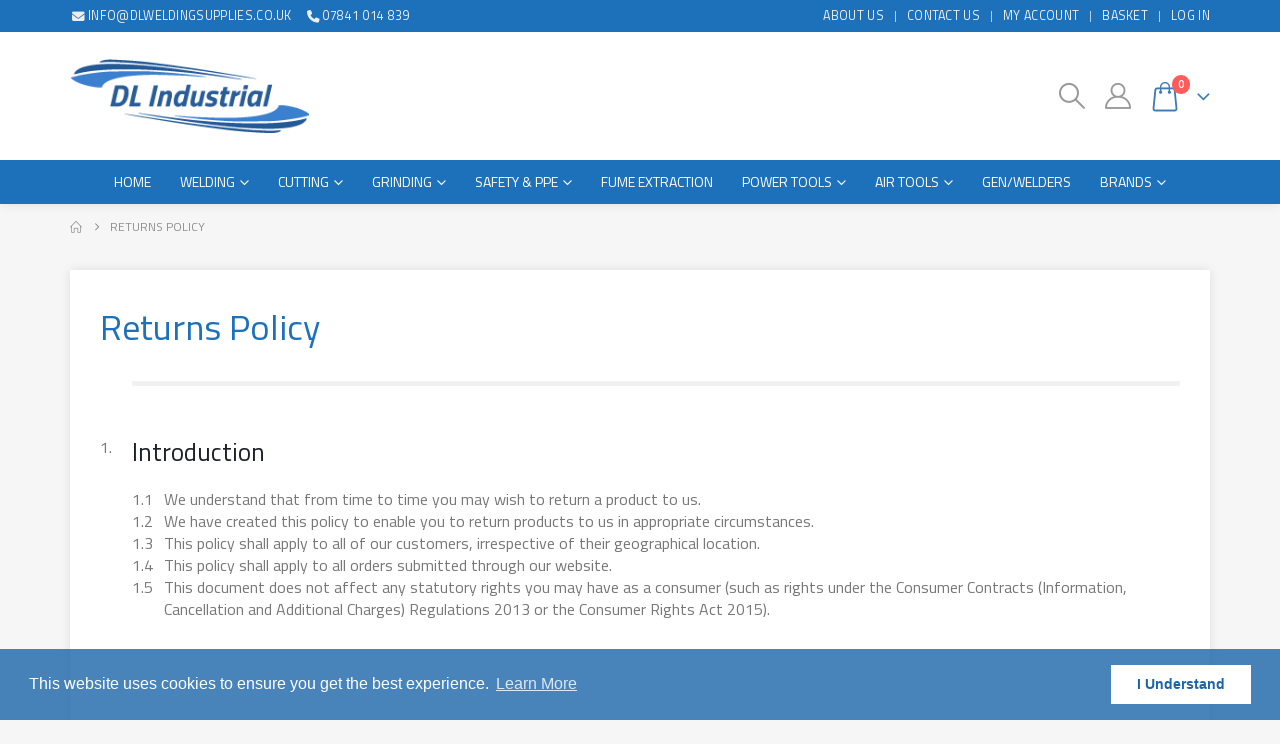

--- FILE ---
content_type: text/html; charset=UTF-8
request_url: https://www.dlweldingsupplies.co.uk/returns-policy/
body_size: 19949
content:
	<!DOCTYPE html>
	<html class=""  lang="en-GB">
	<head>
		<meta http-equiv="X-UA-Compatible" content="IE=edge" />
		<meta http-equiv="Content-Type" content="text/html; charset=UTF-8" />
		<meta name="viewport" content="width=device-width, initial-scale=1, minimum-scale=1" />

		<link rel="profile" href="https://gmpg.org/xfn/11" />
		<link rel="pingback" href="https://www.dlweldingsupplies.co.uk/xmlrpc.php" />
		<meta name='robots' content='index, follow, max-image-preview:large, max-snippet:-1, max-video-preview:-1' />

	<title>Returns Policy - DL Welding Supplies - UK Welding Equipment Suppliers</title>
	<link rel="canonical" href="https://www.dlweldingsupplies.co.uk/returns-policy/" />
	<meta property="og:locale" content="en_GB" />
	<meta property="og:type" content="article" />
	<meta property="og:title" content="Returns Policy - DL Welding Supplies - UK Welding Equipment Suppliers" />
	<meta property="og:description" content="Returns Policy Introduction We understand that from time to time you may wish to return a product to us. We have created this policy to enable you to return products to us in appropriate circumstances. This policy shall apply to all of our customers, irrespective of their geographical location. This policy shall apply to all [&hellip;]" />
	<meta property="og:url" content="https://www.dlweldingsupplies.co.uk/returns-policy/" />
	<meta property="og:site_name" content="DL Welding Supplies" />
	<meta property="article:modified_time" content="2019-06-25T14:37:46+00:00" />
	<meta name="twitter:card" content="summary_large_image" />
	<meta name="twitter:label1" content="Estimated reading time" />
	<meta name="twitter:data1" content="3 minutes" />
	<script type="application/ld+json" class="yoast-schema-graph">{"@context":"https://schema.org","@graph":[{"@type":"WebPage","@id":"https://www.dlweldingsupplies.co.uk/returns-policy/","url":"https://www.dlweldingsupplies.co.uk/returns-policy/","name":"Returns Policy - DL Welding Supplies - UK Welding Equipment Suppliers","isPartOf":{"@id":"https://www.dlweldingsupplies.co.uk/#website"},"datePublished":"2019-03-20T15:52:21+00:00","dateModified":"2019-06-25T14:37:46+00:00","breadcrumb":{"@id":"https://www.dlweldingsupplies.co.uk/returns-policy/#breadcrumb"},"inLanguage":"en-GB","potentialAction":[{"@type":"ReadAction","target":["https://www.dlweldingsupplies.co.uk/returns-policy/"]}]},{"@type":"BreadcrumbList","@id":"https://www.dlweldingsupplies.co.uk/returns-policy/#breadcrumb","itemListElement":[{"@type":"ListItem","position":1,"name":"Home","item":"https://www.dlweldingsupplies.co.uk/"},{"@type":"ListItem","position":2,"name":"Returns Policy"}]},{"@type":"WebSite","@id":"https://www.dlweldingsupplies.co.uk/#website","url":"https://www.dlweldingsupplies.co.uk/","name":"DL Welding Supplies","description":"UK Welding Equipment Suppliers","publisher":{"@id":"https://www.dlweldingsupplies.co.uk/#organization"},"potentialAction":[{"@type":"SearchAction","target":{"@type":"EntryPoint","urlTemplate":"https://www.dlweldingsupplies.co.uk/?s={search_term_string}"},"query-input":{"@type":"PropertyValueSpecification","valueRequired":true,"valueName":"search_term_string"}}],"inLanguage":"en-GB"},{"@type":"Organization","@id":"https://www.dlweldingsupplies.co.uk/#organization","name":"DL Industrial Supplies Ltd","url":"https://www.dlweldingsupplies.co.uk/","logo":{"@type":"ImageObject","inLanguage":"en-GB","@id":"https://www.dlweldingsupplies.co.uk/#/schema/logo/image/","url":"https://www.dlweldingsupplies.co.uk/wp-content/uploads/2019/03/DL-Industrial-Logo_Header@2x.png","contentUrl":"https://www.dlweldingsupplies.co.uk/wp-content/uploads/2019/03/DL-Industrial-Logo_Header@2x.png","width":516,"height":160,"caption":"DL Industrial Supplies Ltd"},"image":{"@id":"https://www.dlweldingsupplies.co.uk/#/schema/logo/image/"}}]}</script>


<link rel='dns-prefetch' href='//www.googletagmanager.com' />
<link rel='dns-prefetch' href='//fonts.googleapis.com' />
<link rel="alternate" type="application/rss+xml" title="DL Welding Supplies &raquo; Feed" href="https://www.dlweldingsupplies.co.uk/feed/" />
<link rel="alternate" type="application/rss+xml" title="DL Welding Supplies &raquo; Comments Feed" href="https://www.dlweldingsupplies.co.uk/comments/feed/" />
<link rel="alternate" title="oEmbed (JSON)" type="application/json+oembed" href="https://www.dlweldingsupplies.co.uk/wp-json/oembed/1.0/embed?url=https%3A%2F%2Fwww.dlweldingsupplies.co.uk%2Freturns-policy%2F" />
<link rel="alternate" title="oEmbed (XML)" type="text/xml+oembed" href="https://www.dlweldingsupplies.co.uk/wp-json/oembed/1.0/embed?url=https%3A%2F%2Fwww.dlweldingsupplies.co.uk%2Freturns-policy%2F&#038;format=xml" />
		<link rel="shortcut icon" href="//www.dlweldingsupplies.co.uk/wp-content/uploads/2019/03/DL-Industrial-Icon-60.png" type="image/x-icon" />
				<link rel="apple-touch-icon" href="//www.dlweldingsupplies.co.uk/wp-content/uploads/2019/03/DL-Industrial-Icon-60.png" />
				<link rel="apple-touch-icon" sizes="120x120" href="//www.dlweldingsupplies.co.uk/wp-content/uploads/2019/03/DL-Industrial-Icon-120.png" />
				<link rel="apple-touch-icon" sizes="76x76" href="//www.dlweldingsupplies.co.uk/wp-content/uploads/2019/03/DL-Industrial-Icon-76.png" />
				<link rel="apple-touch-icon" sizes="152x152" href="//www.dlweldingsupplies.co.uk/wp-content/uploads/2019/03/DL-Industrial-Icon-152.png" />
		<style id='wp-img-auto-sizes-contain-inline-css'>
img:is([sizes=auto i],[sizes^="auto," i]){contain-intrinsic-size:3000px 1500px}
/*# sourceURL=wp-img-auto-sizes-contain-inline-css */
</style>
<link rel='stylesheet' id='devonto_cookie-css' href='https://www.dlweldingsupplies.co.uk/wp-content/plugins/devonto/assets/css/devonto_cookie.min.css?ver=1' media='all' />
<link rel='stylesheet' id='porto-google-fonts-css' href='//fonts.googleapis.com/css?family=Titillium+Web%3A400%2C500%2C600%2C700%2C800&#038;subset=latin&#038;ver=6.9' media='all' />
<style id='wp-emoji-styles-inline-css'>

	img.wp-smiley, img.emoji {
		display: inline !important;
		border: none !important;
		box-shadow: none !important;
		height: 1em !important;
		width: 1em !important;
		margin: 0 0.07em !important;
		vertical-align: -0.1em !important;
		background: none !important;
		padding: 0 !important;
	}
/*# sourceURL=wp-emoji-styles-inline-css */
</style>
<link rel='stylesheet' id='wp-block-library-css' href='https://www.dlweldingsupplies.co.uk/wp-includes/css/dist/block-library/style.min.css?ver=6.9' media='all' />
<style id='global-styles-inline-css'>
:root{--wp--preset--aspect-ratio--square: 1;--wp--preset--aspect-ratio--4-3: 4/3;--wp--preset--aspect-ratio--3-4: 3/4;--wp--preset--aspect-ratio--3-2: 3/2;--wp--preset--aspect-ratio--2-3: 2/3;--wp--preset--aspect-ratio--16-9: 16/9;--wp--preset--aspect-ratio--9-16: 9/16;--wp--preset--color--black: #000000;--wp--preset--color--cyan-bluish-gray: #abb8c3;--wp--preset--color--white: #ffffff;--wp--preset--color--pale-pink: #f78da7;--wp--preset--color--vivid-red: #cf2e2e;--wp--preset--color--luminous-vivid-orange: #ff6900;--wp--preset--color--luminous-vivid-amber: #fcb900;--wp--preset--color--light-green-cyan: #7bdcb5;--wp--preset--color--vivid-green-cyan: #00d084;--wp--preset--color--pale-cyan-blue: #8ed1fc;--wp--preset--color--vivid-cyan-blue: #0693e3;--wp--preset--color--vivid-purple: #9b51e0;--wp--preset--color--primary: var(--porto-primary-color);--wp--preset--color--secondary: var(--porto-secondary-color);--wp--preset--color--tertiary: var(--porto-tertiary-color);--wp--preset--color--quaternary: var(--porto-quaternary-color);--wp--preset--color--dark: var(--porto-dark-color);--wp--preset--color--light: var(--porto-light-color);--wp--preset--color--primary-hover: var(--porto-primary-light-5);--wp--preset--gradient--vivid-cyan-blue-to-vivid-purple: linear-gradient(135deg,rgb(6,147,227) 0%,rgb(155,81,224) 100%);--wp--preset--gradient--light-green-cyan-to-vivid-green-cyan: linear-gradient(135deg,rgb(122,220,180) 0%,rgb(0,208,130) 100%);--wp--preset--gradient--luminous-vivid-amber-to-luminous-vivid-orange: linear-gradient(135deg,rgb(252,185,0) 0%,rgb(255,105,0) 100%);--wp--preset--gradient--luminous-vivid-orange-to-vivid-red: linear-gradient(135deg,rgb(255,105,0) 0%,rgb(207,46,46) 100%);--wp--preset--gradient--very-light-gray-to-cyan-bluish-gray: linear-gradient(135deg,rgb(238,238,238) 0%,rgb(169,184,195) 100%);--wp--preset--gradient--cool-to-warm-spectrum: linear-gradient(135deg,rgb(74,234,220) 0%,rgb(151,120,209) 20%,rgb(207,42,186) 40%,rgb(238,44,130) 60%,rgb(251,105,98) 80%,rgb(254,248,76) 100%);--wp--preset--gradient--blush-light-purple: linear-gradient(135deg,rgb(255,206,236) 0%,rgb(152,150,240) 100%);--wp--preset--gradient--blush-bordeaux: linear-gradient(135deg,rgb(254,205,165) 0%,rgb(254,45,45) 50%,rgb(107,0,62) 100%);--wp--preset--gradient--luminous-dusk: linear-gradient(135deg,rgb(255,203,112) 0%,rgb(199,81,192) 50%,rgb(65,88,208) 100%);--wp--preset--gradient--pale-ocean: linear-gradient(135deg,rgb(255,245,203) 0%,rgb(182,227,212) 50%,rgb(51,167,181) 100%);--wp--preset--gradient--electric-grass: linear-gradient(135deg,rgb(202,248,128) 0%,rgb(113,206,126) 100%);--wp--preset--gradient--midnight: linear-gradient(135deg,rgb(2,3,129) 0%,rgb(40,116,252) 100%);--wp--preset--font-size--small: 13px;--wp--preset--font-size--medium: 20px;--wp--preset--font-size--large: 36px;--wp--preset--font-size--x-large: 42px;--wp--preset--spacing--20: 0.44rem;--wp--preset--spacing--30: 0.67rem;--wp--preset--spacing--40: 1rem;--wp--preset--spacing--50: 1.5rem;--wp--preset--spacing--60: 2.25rem;--wp--preset--spacing--70: 3.38rem;--wp--preset--spacing--80: 5.06rem;--wp--preset--shadow--natural: 6px 6px 9px rgba(0, 0, 0, 0.2);--wp--preset--shadow--deep: 12px 12px 50px rgba(0, 0, 0, 0.4);--wp--preset--shadow--sharp: 6px 6px 0px rgba(0, 0, 0, 0.2);--wp--preset--shadow--outlined: 6px 6px 0px -3px rgb(255, 255, 255), 6px 6px rgb(0, 0, 0);--wp--preset--shadow--crisp: 6px 6px 0px rgb(0, 0, 0);}:where(.is-layout-flex){gap: 0.5em;}:where(.is-layout-grid){gap: 0.5em;}body .is-layout-flex{display: flex;}.is-layout-flex{flex-wrap: wrap;align-items: center;}.is-layout-flex > :is(*, div){margin: 0;}body .is-layout-grid{display: grid;}.is-layout-grid > :is(*, div){margin: 0;}:where(.wp-block-columns.is-layout-flex){gap: 2em;}:where(.wp-block-columns.is-layout-grid){gap: 2em;}:where(.wp-block-post-template.is-layout-flex){gap: 1.25em;}:where(.wp-block-post-template.is-layout-grid){gap: 1.25em;}.has-black-color{color: var(--wp--preset--color--black) !important;}.has-cyan-bluish-gray-color{color: var(--wp--preset--color--cyan-bluish-gray) !important;}.has-white-color{color: var(--wp--preset--color--white) !important;}.has-pale-pink-color{color: var(--wp--preset--color--pale-pink) !important;}.has-vivid-red-color{color: var(--wp--preset--color--vivid-red) !important;}.has-luminous-vivid-orange-color{color: var(--wp--preset--color--luminous-vivid-orange) !important;}.has-luminous-vivid-amber-color{color: var(--wp--preset--color--luminous-vivid-amber) !important;}.has-light-green-cyan-color{color: var(--wp--preset--color--light-green-cyan) !important;}.has-vivid-green-cyan-color{color: var(--wp--preset--color--vivid-green-cyan) !important;}.has-pale-cyan-blue-color{color: var(--wp--preset--color--pale-cyan-blue) !important;}.has-vivid-cyan-blue-color{color: var(--wp--preset--color--vivid-cyan-blue) !important;}.has-vivid-purple-color{color: var(--wp--preset--color--vivid-purple) !important;}.has-black-background-color{background-color: var(--wp--preset--color--black) !important;}.has-cyan-bluish-gray-background-color{background-color: var(--wp--preset--color--cyan-bluish-gray) !important;}.has-white-background-color{background-color: var(--wp--preset--color--white) !important;}.has-pale-pink-background-color{background-color: var(--wp--preset--color--pale-pink) !important;}.has-vivid-red-background-color{background-color: var(--wp--preset--color--vivid-red) !important;}.has-luminous-vivid-orange-background-color{background-color: var(--wp--preset--color--luminous-vivid-orange) !important;}.has-luminous-vivid-amber-background-color{background-color: var(--wp--preset--color--luminous-vivid-amber) !important;}.has-light-green-cyan-background-color{background-color: var(--wp--preset--color--light-green-cyan) !important;}.has-vivid-green-cyan-background-color{background-color: var(--wp--preset--color--vivid-green-cyan) !important;}.has-pale-cyan-blue-background-color{background-color: var(--wp--preset--color--pale-cyan-blue) !important;}.has-vivid-cyan-blue-background-color{background-color: var(--wp--preset--color--vivid-cyan-blue) !important;}.has-vivid-purple-background-color{background-color: var(--wp--preset--color--vivid-purple) !important;}.has-black-border-color{border-color: var(--wp--preset--color--black) !important;}.has-cyan-bluish-gray-border-color{border-color: var(--wp--preset--color--cyan-bluish-gray) !important;}.has-white-border-color{border-color: var(--wp--preset--color--white) !important;}.has-pale-pink-border-color{border-color: var(--wp--preset--color--pale-pink) !important;}.has-vivid-red-border-color{border-color: var(--wp--preset--color--vivid-red) !important;}.has-luminous-vivid-orange-border-color{border-color: var(--wp--preset--color--luminous-vivid-orange) !important;}.has-luminous-vivid-amber-border-color{border-color: var(--wp--preset--color--luminous-vivid-amber) !important;}.has-light-green-cyan-border-color{border-color: var(--wp--preset--color--light-green-cyan) !important;}.has-vivid-green-cyan-border-color{border-color: var(--wp--preset--color--vivid-green-cyan) !important;}.has-pale-cyan-blue-border-color{border-color: var(--wp--preset--color--pale-cyan-blue) !important;}.has-vivid-cyan-blue-border-color{border-color: var(--wp--preset--color--vivid-cyan-blue) !important;}.has-vivid-purple-border-color{border-color: var(--wp--preset--color--vivid-purple) !important;}.has-vivid-cyan-blue-to-vivid-purple-gradient-background{background: var(--wp--preset--gradient--vivid-cyan-blue-to-vivid-purple) !important;}.has-light-green-cyan-to-vivid-green-cyan-gradient-background{background: var(--wp--preset--gradient--light-green-cyan-to-vivid-green-cyan) !important;}.has-luminous-vivid-amber-to-luminous-vivid-orange-gradient-background{background: var(--wp--preset--gradient--luminous-vivid-amber-to-luminous-vivid-orange) !important;}.has-luminous-vivid-orange-to-vivid-red-gradient-background{background: var(--wp--preset--gradient--luminous-vivid-orange-to-vivid-red) !important;}.has-very-light-gray-to-cyan-bluish-gray-gradient-background{background: var(--wp--preset--gradient--very-light-gray-to-cyan-bluish-gray) !important;}.has-cool-to-warm-spectrum-gradient-background{background: var(--wp--preset--gradient--cool-to-warm-spectrum) !important;}.has-blush-light-purple-gradient-background{background: var(--wp--preset--gradient--blush-light-purple) !important;}.has-blush-bordeaux-gradient-background{background: var(--wp--preset--gradient--blush-bordeaux) !important;}.has-luminous-dusk-gradient-background{background: var(--wp--preset--gradient--luminous-dusk) !important;}.has-pale-ocean-gradient-background{background: var(--wp--preset--gradient--pale-ocean) !important;}.has-electric-grass-gradient-background{background: var(--wp--preset--gradient--electric-grass) !important;}.has-midnight-gradient-background{background: var(--wp--preset--gradient--midnight) !important;}.has-small-font-size{font-size: var(--wp--preset--font-size--small) !important;}.has-medium-font-size{font-size: var(--wp--preset--font-size--medium) !important;}.has-large-font-size{font-size: var(--wp--preset--font-size--large) !important;}.has-x-large-font-size{font-size: var(--wp--preset--font-size--x-large) !important;}
/*# sourceURL=global-styles-inline-css */
</style>

<style id='classic-theme-styles-inline-css'>
/*! This file is auto-generated */
.wp-block-button__link{color:#fff;background-color:#32373c;border-radius:9999px;box-shadow:none;text-decoration:none;padding:calc(.667em + 2px) calc(1.333em + 2px);font-size:1.125em}.wp-block-file__button{background:#32373c;color:#fff;text-decoration:none}
/*# sourceURL=/wp-includes/css/classic-themes.min.css */
</style>
<style id='woocommerce-inline-inline-css'>
.woocommerce form .form-row .required { visibility: visible; }
/*# sourceURL=woocommerce-inline-inline-css */
</style>
<link rel='stylesheet' id='yith-wcbr-css' href='https://www.dlweldingsupplies.co.uk/wp-content/plugins/yith-woocommerce-brands-add-on-premium/assets/css/yith-wcbr.css?ver=2.40.0' media='all' />
<link rel='stylesheet' id='jquery-swiper-css' href='https://www.dlweldingsupplies.co.uk/wp-content/plugins/yith-woocommerce-brands-add-on-premium/assets/css/swiper.css?ver=6.4.6' media='all' />
<link rel='stylesheet' id='select2-css' href='https://www.dlweldingsupplies.co.uk/wp-content/plugins/woocommerce/assets/css/select2.css?ver=10.4.3' media='all' />
<link rel='stylesheet' id='yith-wcbr-shortcode-css' href='https://www.dlweldingsupplies.co.uk/wp-content/plugins/yith-woocommerce-brands-add-on-premium/assets/css/yith-wcbr-shortcode.css?ver=2.40.0' media='all' />
<link rel='stylesheet' id='porto-fs-progress-bar-css' href='https://www.dlweldingsupplies.co.uk/wp-content/themes/porto/inc/lib/woocommerce-shipping-progress-bar/shipping-progress-bar.css?ver=7.7.2' media='all' />
<link rel='stylesheet' id='porto-css-vars-css' href='https://www.dlweldingsupplies.co.uk/wp-content/uploads/porto_styles/theme_css_vars.css?ver=7.7.2' media='all' />
<link rel='stylesheet' id='js_composer_front-css' href='https://www.dlweldingsupplies.co.uk/wp-content/plugins/js_composer/assets/css/js_composer.min.css?ver=8.7' media='all' />
<link rel='stylesheet' id='bootstrap-css' href='https://www.dlweldingsupplies.co.uk/wp-content/uploads/porto_styles/bootstrap.css?ver=7.7.2' media='all' />
<link rel='stylesheet' id='porto-plugins-css' href='https://www.dlweldingsupplies.co.uk/wp-content/themes/porto/css/plugins.css?ver=7.7.2' media='all' />
<link rel='stylesheet' id='porto-theme-css' href='https://www.dlweldingsupplies.co.uk/wp-content/themes/porto/css/theme.css?ver=7.7.2' media='all' />
<link rel='stylesheet' id='porto-animate-css' href='https://www.dlweldingsupplies.co.uk/wp-content/themes/porto/css/part/animate.css?ver=7.7.2' media='all' />
<link rel='stylesheet' id='porto-widget-text-css' href='https://www.dlweldingsupplies.co.uk/wp-content/themes/porto/css/part/widget-text.css?ver=7.7.2' media='all' />
<link rel='stylesheet' id='porto-widget-tag-cloud-css' href='https://www.dlweldingsupplies.co.uk/wp-content/themes/porto/css/part/widget-tag-cloud.css?ver=7.7.2' media='all' />
<link rel='stylesheet' id='porto-blog-legacy-css' href='https://www.dlweldingsupplies.co.uk/wp-content/themes/porto/css/part/blog-legacy.css?ver=7.7.2' media='all' />
<link rel='stylesheet' id='porto-header-shop-css' href='https://www.dlweldingsupplies.co.uk/wp-content/themes/porto/css/part/header-shop.css?ver=7.7.2' media='all' />
<link rel='stylesheet' id='porto-header-legacy-css' href='https://www.dlweldingsupplies.co.uk/wp-content/themes/porto/css/part/header-legacy.css?ver=7.7.2' media='all' />
<link rel='stylesheet' id='porto-footer-legacy-css' href='https://www.dlweldingsupplies.co.uk/wp-content/themes/porto/css/part/footer-legacy.css?ver=7.7.2' media='all' />
<link rel='stylesheet' id='porto-side-nav-panel-css' href='https://www.dlweldingsupplies.co.uk/wp-content/themes/porto/css/part/side-nav-panel.css?ver=7.7.2' media='all' />
<link rel='stylesheet' id='porto-media-mobile-sidebar-css' href='https://www.dlweldingsupplies.co.uk/wp-content/themes/porto/css/part/media-mobile-sidebar.css?ver=7.7.2' media='(max-width:991px)' />
<link rel='stylesheet' id='porto-shortcodes-css' href='https://www.dlweldingsupplies.co.uk/wp-content/uploads/porto_styles/shortcodes.css?ver=7.7.2' media='all' />
<link rel='stylesheet' id='porto-theme-shop-css' href='https://www.dlweldingsupplies.co.uk/wp-content/themes/porto/css/theme_shop.css?ver=7.7.2' media='all' />
<link rel='stylesheet' id='porto-shop-legacy-css' href='https://www.dlweldingsupplies.co.uk/wp-content/themes/porto/css/part/shop-legacy.css?ver=7.7.2' media='all' />
<link rel='stylesheet' id='porto-theme-wpb-css' href='https://www.dlweldingsupplies.co.uk/wp-content/themes/porto/css/theme_wpb.css?ver=7.7.2' media='all' />
<link rel='stylesheet' id='porto-dynamic-style-css' href='https://www.dlweldingsupplies.co.uk/wp-content/uploads/porto_styles/dynamic_style.css?ver=7.7.2' media='all' />
<link rel='stylesheet' id='porto-type-builder-css' href='https://www.dlweldingsupplies.co.uk/wp-content/plugins/porto-functionality/builders/assets/type-builder.css?ver=3.7.2' media='all' />
<link rel='stylesheet' id='porto-account-login-style-css' href='https://www.dlweldingsupplies.co.uk/wp-content/themes/porto/css/theme/shop/login-style/account-login.css?ver=7.7.2' media='all' />
<link rel='stylesheet' id='porto-theme-woopage-css' href='https://www.dlweldingsupplies.co.uk/wp-content/themes/porto/css/theme/shop/other/woopage.css?ver=7.7.2' media='all' />
<link rel='stylesheet' id='porto-style-css' href='https://www.dlweldingsupplies.co.uk/wp-content/themes/porto/style.css?ver=7.7.2' media='all' />
<style id='porto-style-inline-css'>
.side-header-narrow-bar-logo{max-width:239px}@media (min-width:992px){}.page-top ul.breadcrumb > li.home{display:inline-block}.page-top ul.breadcrumb > li.home a{position:relative;width:1em;text-indent:-9999px}.page-top ul.breadcrumb > li.home a:after{content:"\e883";font-family:'porto';float:left;text-indent:0}.wc_stripe_cart_payment_methods{margin:0 auto !important}.wc-stripe-banner-checkout{margin:0 auto 20px auto !important}.wc-stripe-banner-checkout legend{text-align:center;margin-bottom:20px !important}.wc-stripe-card-icons-container,.wc-stripe-paymentRequest-icons-container{margin-left:20px}.order-total .includes_tax{display:block;font-size:65%}.order-total .includes_tax .amount{font-size:inherit !important}.woocommerce-checkout #wc-stripe-payment-request-container.StripeElement{margin:0 auto !important}#accordion-menu-item-7246.open .sub-menu li .sub-menu{display:block}#accordion-menu-item-7969 .arrow,#accordion-menu-item-7970 .arrow{display:none}del .amount::before{content:'MSRP:';margin-right:5px;text-decoration:none}#header,#main,#footer .footer-main{box-shadow:0 0 10px rgba(0,0,0,0.1);background-color:#FFF !important}#header .header-top .mega-menu > li.menu-item > a,#header .header-top,.welcome-msg{font-weight:normal}.mega-menu li.menu-item>a>i{margin-right:0}#header .porto-view-switcher>li.menu-item,#header .top-links>li.menu-item{display:inline-block;padding:3px 0}#main{margin-top:20px}.home .main-content{padding-top:0;padding-bottom:0}#footer .footer-main>.container{padding:2rem 40px 0.5rem}#footer ul i{color:#1b65a9;width:20px;margin-right:3px;text-align:center}#footer-boxed{max-width:1140px}.home .owl-carousel.show-nav-hover .owl-prev{left:20px}.home .owl-carousel.show-nav-hover .owl-next{right:20px}.porto-ibanner .porto-ibanner-title{font-size:4rem;line-height:1;position:absolute;top:65%;left:20px;display:inline-block;padding:10px 20px;color:#111;background-color:rgba(255,255,255,0.7);transition:background-color ease 0.2s}.porto-ibanner .porto-ibanner-content{position:absolute;top:85%;left:20px;display:inline-block;font-size:1.5rem}.porto-ibanner .porto-ibanner-content a{background-color:#FFF;color:#111}.porto-ibanner .porto-ibanner-content a:hover{background-color:#1d70ba;color:#FFF;text-decoration:none}.porto-ibanner:hover .porto-ibanner-title{background-color:#FFF}.yith-wcbr-brands-logo{float:right;margin-top:0}.product-summary-wrap,.img-thumbnail,.product-summary-wrap:before,.product-summary-wrap:after,.product-summary-wrap .zoomContainer .zoomWindow{background-color:#FFF}.ywtm_video_gallery_container .container_list_video li{float:none}.ywtm_video_gallery_container .container_list_video{margin:0;padding:0}.star-rating{display:none}.checkout-button{margin:0 auto;display:block;max-width:750px;border-radius:6px;font-size:20px}.labels .freedel{background-color:rgba(36,89,151,0.9)}.labels .label-tag-5-year-warranty{background-color:rgba(36,89,151,0.9)}.labels .label-tag-best-price{background-color:#e27c7c}.labels .label-tag,.labels .freedel{font-size:.8571em;padding:.5833em .6333em;margin-bottom:5px;display:block;color:#FFF}.labels .label-tag a,.labels .freedel a{color:#FFF}.single-product .product-summary-wrap .price.exc{color:#a7a7a7;font-size:.8em;font-weight:normal}.price del{display:block}@media screen and (max-width:768px){#footer .footer-bottom .footer-left,#footer .footer-bottom .footer-center{text-align:center}#devonto{float:none !important;margin:0 auto !important;display:block !important}.tab-download-container .button_download{float:none;margin-top:0;margin-bottom:10px}.tab-download-container .file_title p{max-width:100%}.porto-ibanner .porto-ibanner-title{font-size:1.5rem;top:40%;padding:6px 10px}.porto-ibanner .porto-ibanner-content{font-size:1.2rem;line-height:1;top:70%}.porto-ibanner .porto-ibanner-content .button{padding:6px 10px}}.yith-wcbr-brand-thumbnail-carousel ul li a{background-color:#FFF}
/*# sourceURL=porto-style-inline-css */
</style>
<link rel='stylesheet' id='styles-child-css' href='https://www.dlweldingsupplies.co.uk/wp-content/themes/dl-welding/style.css?ver=6.9' media='all' />
<script id="woocommerce-google-analytics-integration-gtag-js-after">
/* Google Analytics for WooCommerce (gtag.js) */
					window.dataLayer = window.dataLayer || [];
					function gtag(){dataLayer.push(arguments);}
					// Set up default consent state.
					for ( const mode of [{"analytics_storage":"denied","ad_storage":"denied","ad_user_data":"denied","ad_personalization":"denied","region":["AT","BE","BG","HR","CY","CZ","DK","EE","FI","FR","DE","GR","HU","IS","IE","IT","LV","LI","LT","LU","MT","NL","NO","PL","PT","RO","SK","SI","ES","SE","GB","CH"]}] || [] ) {
						gtag( "consent", "default", { "wait_for_update": 500, ...mode } );
					}
					gtag("js", new Date());
					gtag("set", "developer_id.dOGY3NW", true);
					gtag("config", "G-S6L5RX30M7", {"track_404":true,"allow_google_signals":false,"logged_in":false,"linker":{"domains":[],"allow_incoming":true},"custom_map":{"dimension1":"logged_in"}});
//# sourceURL=woocommerce-google-analytics-integration-gtag-js-after
</script>
<script src="https://www.dlweldingsupplies.co.uk/wp-includes/js/jquery/jquery.min.js?ver=3.7.1" id="jquery-core-js"></script>
<script src="https://www.dlweldingsupplies.co.uk/wp-includes/js/jquery/jquery-migrate.min.js?ver=3.4.1" id="jquery-migrate-js"></script>
<script src="https://www.dlweldingsupplies.co.uk/wp-content/plugins/woocommerce/assets/js/jquery-blockui/jquery.blockUI.min.js?ver=2.7.0-wc.10.4.3" id="wc-jquery-blockui-js" data-wp-strategy="defer"></script>
<script id="wc-add-to-cart-js-extra">
var wc_add_to_cart_params = {"ajax_url":"/wp-admin/admin-ajax.php","wc_ajax_url":"/?wc-ajax=%%endpoint%%","i18n_view_cart":"View basket","cart_url":"https://www.dlweldingsupplies.co.uk/basket/","is_cart":"","cart_redirect_after_add":"no"};
//# sourceURL=wc-add-to-cart-js-extra
</script>
<script src="https://www.dlweldingsupplies.co.uk/wp-content/plugins/woocommerce/assets/js/frontend/add-to-cart.min.js?ver=10.4.3" id="wc-add-to-cart-js" data-wp-strategy="defer"></script>
<script src="https://www.dlweldingsupplies.co.uk/wp-content/plugins/woocommerce/assets/js/js-cookie/js.cookie.min.js?ver=2.1.4-wc.10.4.3" id="wc-js-cookie-js" defer data-wp-strategy="defer"></script>
<script id="woocommerce-js-extra">
var woocommerce_params = {"ajax_url":"/wp-admin/admin-ajax.php","wc_ajax_url":"/?wc-ajax=%%endpoint%%","i18n_password_show":"Show password","i18n_password_hide":"Hide password"};
//# sourceURL=woocommerce-js-extra
</script>
<script src="https://www.dlweldingsupplies.co.uk/wp-content/plugins/woocommerce/assets/js/frontend/woocommerce.min.js?ver=10.4.3" id="woocommerce-js" defer data-wp-strategy="defer"></script>
<script src="https://www.dlweldingsupplies.co.uk/wp-content/plugins/js_composer/assets/js/vendors/woocommerce-add-to-cart.js?ver=8.7" id="vc_woocommerce-add-to-cart-js-js"></script>
<script id="wc-cart-fragments-js-extra">
var wc_cart_fragments_params = {"ajax_url":"/wp-admin/admin-ajax.php","wc_ajax_url":"/?wc-ajax=%%endpoint%%","cart_hash_key":"wc_cart_hash_78f1325e14ce18c067f8c9199df47460","fragment_name":"wc_fragments_78f1325e14ce18c067f8c9199df47460","request_timeout":"15000"};
//# sourceURL=wc-cart-fragments-js-extra
</script>
<script src="https://www.dlweldingsupplies.co.uk/wp-content/plugins/woocommerce/assets/js/frontend/cart-fragments.min.js?ver=10.4.3" id="wc-cart-fragments-js" defer data-wp-strategy="defer"></script>
<script></script><link rel="https://api.w.org/" href="https://www.dlweldingsupplies.co.uk/wp-json/" /><link rel="alternate" title="JSON" type="application/json" href="https://www.dlweldingsupplies.co.uk/wp-json/wp/v2/pages/1614" />
<link rel='shortlink' href='https://www.dlweldingsupplies.co.uk/?p=1614' />
<!-- Starting: Conversion Tracking for WooCommerce (https://wordpress.org/plugins/woocommerce-conversion-tracking/) -->
        <script async src="https://www.googletagmanager.com/gtag/js?id=AW-712724481"></script>
        <script>
            window.dataLayer = window.dataLayer || [];
            function gtag(){dataLayer.push(arguments)};
            gtag('js', new Date());

            gtag('config', 'AW-712724481');
        </script>
        <!-- End: Conversion Tracking for WooCommerce Codes -->
	<noscript><style>.woocommerce-product-gallery{ opacity: 1 !important; }</style></noscript>
	<meta name="generator" content="Powered by WPBakery Page Builder - drag and drop page builder for WordPress."/>
<link rel="icon" href="https://www.dlweldingsupplies.co.uk/wp-content/uploads/2019/03/DL-Industrial-Icon-152-32x32.png" sizes="32x32" />
<link rel="icon" href="https://www.dlweldingsupplies.co.uk/wp-content/uploads/2019/03/DL-Industrial-Icon-152.png" sizes="192x192" />
<link rel="apple-touch-icon" href="https://www.dlweldingsupplies.co.uk/wp-content/uploads/2019/03/DL-Industrial-Icon-152.png" />
<meta name="msapplication-TileImage" content="https://www.dlweldingsupplies.co.uk/wp-content/uploads/2019/03/DL-Industrial-Icon-152.png" />
<noscript><style> .wpb_animate_when_almost_visible { opacity: 1; }</style></noscript>	<link rel='stylesheet' id='wc-blocks-style-css' href='https://www.dlweldingsupplies.co.uk/wp-content/plugins/woocommerce/assets/client/blocks/wc-blocks.css?ver=wc-10.4.3' media='all' />
</head>
	<body class="wp-singular page-template-default page page-id-1614 wp-embed-responsive wp-theme-porto wp-child-theme-dl-welding theme-porto woocommerce-no-js login-popup full blog-1 wpb-js-composer js-comp-ver-8.7 vc_responsive">
	
	<div class="page-wrapper"><!-- page wrapper -->
		
											<!-- header wrapper -->
				<div class="header-wrapper">
										

	<header  id="header" class="header-builder">
	
	<div class="header-top header-has-center-sm"><div class="header-row container"><div class="header-col header-left hidden-for-sm"><ul id="menu-top-left" class="view-switcher porto-view-switcher mega-menu show-arrow"><li id="nav-menu-item-1597" class="menu-item menu-item-type-custom menu-item-object-custom narrow"><a href="mailto:info@dlweldingsupplies.co.uk"><i class="fas fa-envelope"></i>info@dlweldingsupplies.co.uk</a></li>
<li id="nav-menu-item-1598" class="menu-item menu-item-type-custom menu-item-object-custom narrow"><a href="tel:+447841014839"><i class="fas fa-phone"></i>07841 014 839</a></li>
</ul></div><div class="header-col visible-for-sm header-center"><ul id="menu-top-left-1" class="view-switcher porto-view-switcher mega-menu show-arrow"><li id="nav-menu-item-1597" class="menu-item menu-item-type-custom menu-item-object-custom narrow"><a href="mailto:info@dlweldingsupplies.co.uk"><i class="fas fa-envelope"></i>info@dlweldingsupplies.co.uk</a></li>
<li id="nav-menu-item-1598" class="menu-item menu-item-type-custom menu-item-object-custom narrow"><a href="tel:+447841014839"><i class="fas fa-phone"></i>07841 014 839</a></li>
</ul></div><div class="header-col header-right hidden-for-sm"><ul id="menu-top-right" class="top-links mega-menu show-arrow"><li id="nav-menu-item-1553" class="menu-item menu-item-type-post_type menu-item-object-page narrow"><a href="https://www.dlweldingsupplies.co.uk/about-us/">About Us</a></li>
<li id="nav-menu-item-1596" class="menu-item menu-item-type-post_type menu-item-object-page narrow"><a href="https://www.dlweldingsupplies.co.uk/contact-us/">Contact Us</a></li>
<li id="nav-menu-item-1554" class="menu-item menu-item-type-post_type menu-item-object-page narrow"><a href="https://www.dlweldingsupplies.co.uk/my-account/">My Account</a></li>
<li id="nav-menu-item-1583" class="menu-item menu-item-type-post_type menu-item-object-page narrow"><a href="https://www.dlweldingsupplies.co.uk/basket/">Basket</a></li>
<li class="menu-item"><a class="porto-link-login" href="https://www.dlweldingsupplies.co.uk/my-account/">Log In</a></li></ul></div></div></div><div class="header-main"><div class="header-row container"><div class="header-col header-left">
	<div class="logo">
	<a aria-label="Site Logo" href="https://www.dlweldingsupplies.co.uk/" title="DL Welding Supplies - UK Welding Equipment Suppliers"  rel="home">
		<img class="img-responsive sticky-logo sticky-retina-logo" width="239" height="80" src="//www.dlweldingsupplies.co.uk/wp-content/uploads/2019/03/DL-Industrial-Logo_Header_Sticky.png" alt="DL Welding Supplies" /><img class="img-responsive standard-logo" width="239" height="80" src="//www.dlweldingsupplies.co.uk/wp-content/uploads/2019/03/DL-Industrial-Logo_Header.png" alt="DL Welding Supplies" /><img class="img-responsive retina-logo" width="239" height="80" src="//www.dlweldingsupplies.co.uk/wp-content/uploads/2019/03/DL-Industrial-Logo_Header@2x.png" alt="DL Welding Supplies" style="max-height:80px;" />	</a>
	</div>
	</div><div class="header-col header-right hidden-for-sm"><div class="searchform-popup search-popup large-search-layout search-dropdown search-rounded"><a  class="search-toggle" role="button" aria-label="Search Toggle" href="#"><i class="porto-icon-magnifier"></i><span class="search-text">Search</span></a>	<form action="https://www.dlweldingsupplies.co.uk/" method="get"
		class="searchform search-layout-large">
		<div class="searchform-fields">
			<span class="text"><input name="s" type="text" value="" placeholder="Search&hellip;" autocomplete="off" /></span>
							<input type="hidden" name="post_type" value="product"/>
							<span class="button-wrap">
				<button class="btn btn-special" aria-label="Search" title="Search" type="submit">
					<i class="porto-icon-magnifier"></i>
				</button>
							</span>
		</div>
			</form>
	</div><a href="https://www.dlweldingsupplies.co.uk/my-account/" aria-label="My Account" title="My Account" class="my-account  porto-link-login"><i class="porto-icon-user-2"></i></a>		<div id="mini-cart" aria-haspopup="true" class="mini-cart minicart-arrow-alt">
			<div class="cart-head">
			<span class="cart-icon"><i class="minicart-icon porto-icon-bag-2"></i><span class="cart-items">0</span></span><span class="cart-items-text">0 items</span>			</div>
			<div class="cart-popup widget_shopping_cart">
				<div class="widget_shopping_cart_content">
									<div class="cart-loading"></div>
								</div>
			</div>
				</div>
		</div><div class="header-col visible-for-sm header-right"><div class="searchform-popup search-popup large-search-layout search-dropdown search-rounded"><a  class="search-toggle" role="button" aria-label="Search Toggle" href="#"><i class="porto-icon-magnifier"></i><span class="search-text">Search</span></a>	<form action="https://www.dlweldingsupplies.co.uk/" method="get"
		class="searchform search-layout-large">
		<div class="searchform-fields">
			<span class="text"><input name="s" type="text" value="" placeholder="Search&hellip;" autocomplete="off" /></span>
							<input type="hidden" name="post_type" value="product"/>
							<span class="button-wrap">
				<button class="btn btn-special" aria-label="Search" title="Search" type="submit">
					<i class="porto-icon-magnifier"></i>
				</button>
							</span>
		</div>
			</form>
	</div><a href="https://www.dlweldingsupplies.co.uk/my-account/" aria-label="My Account" title="My Account" class="my-account  porto-link-login"><i class="porto-icon-user-2"></i></a>		<div id="mini-cart" aria-haspopup="true" class="mini-cart minicart-arrow-alt">
			<div class="cart-head">
			<span class="cart-icon"><i class="minicart-icon porto-icon-bag-2"></i><span class="cart-items">0</span></span><span class="cart-items-text">0 items</span>			</div>
			<div class="cart-popup widget_shopping_cart">
				<div class="widget_shopping_cart_content">
									<div class="cart-loading"></div>
								</div>
			</div>
				</div>
		<a class="mobile-toggle" role="button" href="#" aria-label="Mobile Menu"><i class="fas fa-bars"></i></a></div></div></div><div class="header-bottom header-has-center header-has-not-center-sm main-menu-wrap"><div class="header-row container"><div class="header-col header-center hidden-for-sm"><ul id="menu-main-menu" class="main-menu mega-menu show-arrow"><li id="nav-menu-item-7367" class="menu-item menu-item-type-post_type menu-item-object-page menu-item-home narrow"><a href="https://www.dlweldingsupplies.co.uk/">Home</a></li>
<li id="nav-menu-item-1726" class="menu-item menu-item-type-taxonomy menu-item-object-product_cat menu-item-has-children has-sub wide col-2"><a href="https://www.dlweldingsupplies.co.uk/product-category/welding-machines/">Welding</a>
<div class="popup" data-popup-mw="500"><div class="inner" style="max-width:500px;"><ul class="sub-menu porto-wide-sub-menu">
	<li id="nav-menu-item-8302" class="menu-item menu-item-type-taxonomy menu-item-object-product_cat menu-item-has-children sub" data-cols="1"><a href="https://www.dlweldingsupplies.co.uk/product-category/welding-machines/">Welding Machines</a>
	<ul class="sub-menu">
		<li id="nav-menu-item-8353" class="menu-item menu-item-type-taxonomy menu-item-object-product_cat"><a href="https://www.dlweldingsupplies.co.uk/product-category/welding-machines/arc-welders/">Arc Welders</a></li>
		<li id="nav-menu-item-8304" class="menu-item menu-item-type-taxonomy menu-item-object-product_cat"><a href="https://www.dlweldingsupplies.co.uk/product-category/welding-machines/tig-welders/">Tig Welders</a></li>
		<li id="nav-menu-item-8306" class="menu-item menu-item-type-taxonomy menu-item-object-product_cat"><a href="https://www.dlweldingsupplies.co.uk/product-category/welding-machines/mig-welders/">Mig Welders</a></li>
		<li id="nav-menu-item-8303" class="menu-item menu-item-type-taxonomy menu-item-object-product_cat"><a href="https://www.dlweldingsupplies.co.uk/product-category/welding-machines/mig-torches/">Mig Torches</a></li>
	</ul>
</li>
	<li id="nav-menu-item-8307" class="menu-item menu-item-type-taxonomy menu-item-object-product_cat menu-item-has-children sub" data-cols="1"><a href="https://www.dlweldingsupplies.co.uk/product-category/welding-machines/welding-accessories/">Welding Accessories</a>
	<ul class="sub-menu">
		<li id="nav-menu-item-8357" class="menu-item menu-item-type-taxonomy menu-item-object-product_cat"><a href="https://www.dlweldingsupplies.co.uk/product-category/welding-machines/welding-accessories/welding-consumables/">Welding Consumables</a></li>
		<li id="nav-menu-item-8308" class="menu-item menu-item-type-taxonomy menu-item-object-product_cat"><a href="https://www.dlweldingsupplies.co.uk/product-category/welding-machines/welding-accessories/acetylene-hoses/">Acetylene Hose</a></li>
		<li id="nav-menu-item-8309" class="menu-item menu-item-type-taxonomy menu-item-object-product_cat"><a href="https://www.dlweldingsupplies.co.uk/product-category/welding-machines/welding-accessories/acetylene-regulators/">Acetylene Regulator</a></li>
		<li id="nav-menu-item-8310" class="menu-item menu-item-type-taxonomy menu-item-object-product_cat"><a href="https://www.dlweldingsupplies.co.uk/product-category/welding-machines/welding-accessories/argon-regulators/">Argon Regulators</a></li>
		<li id="nav-menu-item-8311" class="menu-item menu-item-type-taxonomy menu-item-object-product_cat"><a href="https://www.dlweldingsupplies.co.uk/product-category/welding-machines/welding-accessories/oxygen-hoses/">Oxygen Hoses</a></li>
		<li id="nav-menu-item-8312" class="menu-item menu-item-type-taxonomy menu-item-object-product_cat"><a href="https://www.dlweldingsupplies.co.uk/product-category/welding-machines/welding-accessories/oxygen-regulators/">Oxygen Regulators</a></li>
	</ul>
</li>
</ul></div></div>
</li>
<li id="nav-menu-item-8313" class="menu-item menu-item-type-taxonomy menu-item-object-product_cat menu-item-has-children has-sub narrow"><a href="https://www.dlweldingsupplies.co.uk/product-category/cutting/">Cutting</a>
<div class="popup"><div class="inner" style=""><ul class="sub-menu porto-narrow-sub-menu">
	<li id="nav-menu-item-7253" class="menu-item menu-item-type-taxonomy menu-item-object-product_cat" data-cols="1"><a href="https://www.dlweldingsupplies.co.uk/product-category/cutting/cutting-tools/">Cutting Tools</a></li>
	<li id="nav-menu-item-8314" class="menu-item menu-item-type-taxonomy menu-item-object-product_cat" data-cols="1"><a href="https://www.dlweldingsupplies.co.uk/product-category/cutting/cutting-torches/">Cutting Torches</a></li>
	<li id="nav-menu-item-1865" class="menu-item menu-item-type-taxonomy menu-item-object-product_cat" data-cols="1"><a href="https://www.dlweldingsupplies.co.uk/product-category/cutting/plasma-cutters/">Plasma Cutters</a></li>
</ul></div></div>
</li>
<li id="nav-menu-item-8315" class="menu-item menu-item-type-taxonomy menu-item-object-product_cat menu-item-has-children has-sub narrow"><a href="https://www.dlweldingsupplies.co.uk/product-category/grinding/">Grinding</a>
<div class="popup"><div class="inner" style=""><ul class="sub-menu porto-narrow-sub-menu">
	<li id="nav-menu-item-2113" class="menu-item menu-item-type-taxonomy menu-item-object-product_cat" data-cols="1"><a href="https://www.dlweldingsupplies.co.uk/product-category/grinding/angle-grinders/">Angle Grinders</a></li>
	<li id="nav-menu-item-2115" class="menu-item menu-item-type-taxonomy menu-item-object-product_cat" data-cols="1"><a href="https://www.dlweldingsupplies.co.uk/product-category/grinding/straight-grinders/">Straight Grinders</a></li>
	<li id="nav-menu-item-7254" class="menu-item menu-item-type-taxonomy menu-item-object-product_cat" data-cols="1"><a href="https://www.dlweldingsupplies.co.uk/product-category/grinding/die-grinders/">Die Grinders</a></li>
</ul></div></div>
</li>
<li id="nav-menu-item-7255" class="menu-item menu-item-type-taxonomy menu-item-object-product_cat menu-item-has-children has-sub narrow"><a href="https://www.dlweldingsupplies.co.uk/product-category/sfatey-and-ppe/">Safety &#038; PPE</a>
<div class="popup"><div class="inner" style=""><ul class="sub-menu porto-narrow-sub-menu">
	<li id="nav-menu-item-8318" class="menu-item menu-item-type-taxonomy menu-item-object-product_cat" data-cols="1"><a href="https://www.dlweldingsupplies.co.uk/product-category/sfatey-and-ppe/welding-helmets/">Welding Helmets</a></li>
	<li id="nav-menu-item-8316" class="menu-item menu-item-type-taxonomy menu-item-object-product_cat" data-cols="1"><a href="https://www.dlweldingsupplies.co.uk/product-category/sfatey-and-ppe/airfed-helmets/">Airfed Helmets</a></li>
	<li id="nav-menu-item-10042" class="menu-item menu-item-type-taxonomy menu-item-object-product_cat" data-cols="1"><a href="https://www.dlweldingsupplies.co.uk/product-category/sfatey-and-ppe/coveralls/">Coveralls</a></li>
	<li id="nav-menu-item-8351" class="menu-item menu-item-type-taxonomy menu-item-object-product_cat" data-cols="1"><a href="https://www.dlweldingsupplies.co.uk/product-category/sfatey-and-ppe/gloves/">Gloves</a></li>
	<li id="nav-menu-item-8317" class="menu-item menu-item-type-taxonomy menu-item-object-product_cat" data-cols="1"><a href="https://www.dlweldingsupplies.co.uk/product-category/sfatey-and-ppe/footwear/">Footwear</a></li>
</ul></div></div>
</li>
<li id="nav-menu-item-1725" class="menu-item menu-item-type-taxonomy menu-item-object-product_cat narrow"><a href="https://www.dlweldingsupplies.co.uk/product-category/fume-extraction-machines/">Fume Extraction</a></li>
<li id="nav-menu-item-8319" class="menu-item menu-item-type-taxonomy menu-item-object-product_cat menu-item-has-children has-sub narrow"><a href="https://www.dlweldingsupplies.co.uk/product-category/power-tools/">Power Tools</a>
<div class="popup"><div class="inner" style=""><ul class="sub-menu porto-narrow-sub-menu">
	<li id="nav-menu-item-2114" class="menu-item menu-item-type-taxonomy menu-item-object-product_cat" data-cols="1"><a href="https://www.dlweldingsupplies.co.uk/product-category/power-tools/cordless-drills/">Cordless Drills</a></li>
	<li id="nav-menu-item-7585" class="menu-item menu-item-type-taxonomy menu-item-object-product_cat" data-cols="1"><a href="https://www.dlweldingsupplies.co.uk/product-category/power-tools/mag-drills/">Mag Drills</a></li>
	<li id="nav-menu-item-7257" class="menu-item menu-item-type-taxonomy menu-item-object-product_cat" data-cols="1"><a href="https://www.dlweldingsupplies.co.uk/product-category/power-tools/drills/">Drills</a></li>
	<li id="nav-menu-item-8320" class="menu-item menu-item-type-taxonomy menu-item-object-product_cat" data-cols="1"><a href="https://www.dlweldingsupplies.co.uk/product-category/power-tools/pressure-washers/">Pressure Washers</a></li>
	<li id="nav-menu-item-8321" class="menu-item menu-item-type-taxonomy menu-item-object-product_cat" data-cols="1"><a href="https://www.dlweldingsupplies.co.uk/product-category/power-tools/vacuum-cleaners/">Vacuum Cleaners</a></li>
</ul></div></div>
</li>
<li id="nav-menu-item-8399" class="menu-item menu-item-type-taxonomy menu-item-object-product_cat menu-item-has-children has-sub narrow"><a href="https://www.dlweldingsupplies.co.uk/product-category/air-tools/">Air Tools</a>
<div class="popup"><div class="inner" style=""><ul class="sub-menu porto-narrow-sub-menu">
	<li id="nav-menu-item-8858" class="menu-item menu-item-type-taxonomy menu-item-object-product_cat" data-cols="1"><a href="https://www.dlweldingsupplies.co.uk/product-category/air-tools/air-blow-gun/">Air Blow Gun</a></li>
	<li id="nav-menu-item-8400" class="menu-item menu-item-type-taxonomy menu-item-object-product_cat" data-cols="1"><a href="https://www.dlweldingsupplies.co.uk/product-category/air-tools/angle-grinders-air-tools/">Angle Grinders</a></li>
	<li id="nav-menu-item-8401" class="menu-item menu-item-type-taxonomy menu-item-object-product_cat" data-cols="1"><a href="https://www.dlweldingsupplies.co.uk/product-category/air-tools/compressors/">Compressors</a></li>
	<li id="nav-menu-item-8402" class="menu-item menu-item-type-taxonomy menu-item-object-product_cat" data-cols="1"><a href="https://www.dlweldingsupplies.co.uk/product-category/air-tools/die-grinders-air-tools/">Die Grinders</a></li>
	<li id="nav-menu-item-8403" class="menu-item menu-item-type-taxonomy menu-item-object-product_cat" data-cols="1"><a href="https://www.dlweldingsupplies.co.uk/product-category/air-tools/impact-wrenches/">Impact Wrenches</a></li>
	<li id="nav-menu-item-8404" class="menu-item menu-item-type-taxonomy menu-item-object-product_cat" data-cols="1"><a href="https://www.dlweldingsupplies.co.uk/product-category/air-tools/needle-scalers/">Needle Scalers</a></li>
	<li id="nav-menu-item-8405" class="menu-item menu-item-type-taxonomy menu-item-object-product_cat" data-cols="1"><a href="https://www.dlweldingsupplies.co.uk/product-category/air-tools/sanders-polishers/">Sanders &amp; Polishers</a></li>
</ul></div></div>
</li>
<li id="nav-menu-item-8356" class="menu-item menu-item-type-taxonomy menu-item-object-product_cat narrow"><a href="https://www.dlweldingsupplies.co.uk/product-category/generators/">Gen/Welders</a></li>
<li id="nav-menu-item-7246" class="menu-item menu-item-type-custom menu-item-object-custom menu-item-has-children has-sub wide pos-right col-3"><a class="nolink" href="#">Brands</a>
<div class="popup" data-popup-mw="480"><div class="inner" style="max-width:480px;"><ul class="sub-menu porto-wide-sub-menu">
	<li id="nav-menu-item-7969" class="menu-item menu-item-type-custom menu-item-object-custom menu-item-has-children sub" data-cols="1">
	<ul class="sub-menu">
		<li id="nav-menu-item-7364" class="menu-item menu-item-type-taxonomy menu-item-object-yith_product_brand"><a href="https://www.dlweldingsupplies.co.uk/product-brands/abicor-binzel/">Abicor Binzel</a></li>
		<li id="nav-menu-item-8101" class="menu-item menu-item-type-taxonomy menu-item-object-yith_product_brand"><a href="https://www.dlweldingsupplies.co.uk/product-brands/aircat/">Aircat</a></li>
		<li id="nav-menu-item-10132" class="menu-item menu-item-type-taxonomy menu-item-object-yith_product_brand"><a href="https://www.dlweldingsupplies.co.uk/product-brands/amblers/">Amblers</a></li>
		<li id="nav-menu-item-8032" class="menu-item menu-item-type-taxonomy menu-item-object-yith_product_brand"><a href="https://www.dlweldingsupplies.co.uk/product-brands/beeswift/">Beeswift</a></li>
		<li id="nav-menu-item-9056" class="menu-item menu-item-type-taxonomy menu-item-object-yith_product_brand"><a href="https://www.dlweldingsupplies.co.uk/product-brands/citoline/">Citoline</a></li>
		<li id="nav-menu-item-7536" class="menu-item menu-item-type-taxonomy menu-item-object-yith_product_brand"><a href="https://www.dlweldingsupplies.co.uk/product-brands/draper/">Draper</a></li>
		<li id="nav-menu-item-7692" class="menu-item menu-item-type-taxonomy menu-item-object-yith_product_brand"><a href="https://www.dlweldingsupplies.co.uk/product-brands/fiac/">Fiac</a></li>
		<li id="nav-menu-item-7470" class="menu-item menu-item-type-taxonomy menu-item-object-yith_product_brand"><a href="https://www.dlweldingsupplies.co.uk/product-brands/fronius/">Fronius</a></li>
		<li id="nav-menu-item-8297" class="menu-item menu-item-type-taxonomy menu-item-object-yith_product_brand"><a href="https://www.dlweldingsupplies.co.uk/product-brands/goliath/">Goliath</a></li>
		<li id="nav-menu-item-8426" class="menu-item menu-item-type-taxonomy menu-item-object-yith_product_brand"><a href="https://www.dlweldingsupplies.co.uk/product-brands/gys/">GYS</a></li>
	</ul>
</li>
	<li id="nav-menu-item-7970" class="menu-item menu-item-type-custom menu-item-object-custom menu-item-has-children sub" data-cols="1">
	<ul class="sub-menu">
		<li id="nav-menu-item-10133" class="menu-item menu-item-type-taxonomy menu-item-object-yith_product_brand"><a href="https://www.dlweldingsupplies.co.uk/product-brands/hikoki/">Hikoki</a></li>
		<li id="nav-menu-item-7247" class="menu-item menu-item-type-taxonomy menu-item-object-yith_product_brand"><a href="https://www.dlweldingsupplies.co.uk/product-brands/impacto/">Impacto</a></li>
		<li id="nav-menu-item-7248" class="menu-item menu-item-type-taxonomy menu-item-object-yith_product_brand"><a href="https://www.dlweldingsupplies.co.uk/product-brands/jasic/">Jasic</a></li>
		<li id="nav-menu-item-7249" class="menu-item menu-item-type-taxonomy menu-item-object-yith_product_brand"><a href="https://www.dlweldingsupplies.co.uk/product-brands/kemper/">Kemper</a></li>
		<li id="nav-menu-item-7968" class="menu-item menu-item-type-taxonomy menu-item-object-yith_product_brand"><a href="https://www.dlweldingsupplies.co.uk/product-brands/kemppi/">Kemppi</a></li>
		<li id="nav-menu-item-9057" class="menu-item menu-item-type-taxonomy menu-item-object-yith_product_brand"><a href="https://www.dlweldingsupplies.co.uk/product-brands/lincoln/">Lincoln</a></li>
		<li id="nav-menu-item-7250" class="menu-item menu-item-type-taxonomy menu-item-object-yith_product_brand"><a href="https://www.dlweldingsupplies.co.uk/product-brands/metabo/">Metabo</a></li>
		<li id="nav-menu-item-8298" class="menu-item menu-item-type-taxonomy menu-item-object-yith_product_brand"><a href="https://www.dlweldingsupplies.co.uk/product-brands/migatronic/">Migatronic</a></li>
		<li id="nav-menu-item-7639" class="menu-item menu-item-type-taxonomy menu-item-object-yith_product_brand"><a href="https://www.dlweldingsupplies.co.uk/product-brands/mosa/">Mosa</a></li>
		<li id="nav-menu-item-10039" class="menu-item menu-item-type-taxonomy menu-item-object-yith_product_brand"><a href="https://www.dlweldingsupplies.co.uk/product-brands/portwest/">Portwest</a></li>
	</ul>
</li>
	<li id="nav-menu-item-9059" class="menu-item menu-item-type-custom menu-item-object-custom menu-item-has-children sub" data-cols="1">
	<ul class="sub-menu">
		<li id="nav-menu-item-9058" class="menu-item menu-item-type-taxonomy menu-item-object-yith_product_brand"><a href="https://www.dlweldingsupplies.co.uk/product-brands/rotabroach/">Rotabroach</a></li>
		<li id="nav-menu-item-8650" class="menu-item menu-item-type-taxonomy menu-item-object-yith_product_brand"><a href="https://www.dlweldingsupplies.co.uk/product-brands/sealy/">Sealy</a></li>
		<li id="nav-menu-item-8188" class="menu-item menu-item-type-taxonomy menu-item-object-yith_product_brand"><a href="https://www.dlweldingsupplies.co.uk/product-brands/starparts/">Starparts</a></li>
		<li id="nav-menu-item-8047" class="menu-item menu-item-type-taxonomy menu-item-object-yith_product_brand"><a href="https://www.dlweldingsupplies.co.uk/product-brands/swp/">SWP</a></li>
		<li id="nav-menu-item-7307" class="menu-item menu-item-type-taxonomy menu-item-object-yith_product_brand"><a href="https://www.dlweldingsupplies.co.uk/product-brands/thermacut/">Thermacut</a></li>
		<li id="nav-menu-item-10235" class="menu-item menu-item-type-taxonomy menu-item-object-yith_product_brand"><a href="https://www.dlweldingsupplies.co.uk/product-brands/titan/">Titan</a></li>
		<li id="nav-menu-item-10236" class="menu-item menu-item-type-taxonomy menu-item-object-yith_product_brand"><a href="https://www.dlweldingsupplies.co.uk/product-brands/tygris/">Tygris</a></li>
		<li id="nav-menu-item-7251" class="menu-item menu-item-type-taxonomy menu-item-object-yith_product_brand"><a href="https://www.dlweldingsupplies.co.uk/product-brands/universal-air-tools/">Universal Air Tools</a></li>
		<li id="nav-menu-item-7252" class="menu-item menu-item-type-taxonomy menu-item-object-yith_product_brand"><a href="https://www.dlweldingsupplies.co.uk/product-brands/weltek/">Weltek Navitek</a></li>
	</ul>
</li>
</ul></div></div>
</li>
</ul></div></div></div>	</header>

									</div>
				<!-- end header wrapper -->
			
			
						<div id="breadcrumbs-boxed">
		<section class="page-top page-header-6">
	<div class="container hide-title">
	<div class="row">
		<div class="col-lg-12 clearfix">
			<div class="pt-right d-none">
								<h1 class="page-title">Returns Policy</h1>
							</div>
							<div class="breadcrumbs-wrap pt-left">
					<ul class="breadcrumb" itemscope itemtype="https://schema.org/BreadcrumbList"><li class="home" itemprop="itemListElement" itemscope itemtype="https://schema.org/ListItem"><a itemprop="item" href="https://www.dlweldingsupplies.co.uk" title="Go to Home Page"><span itemprop="name">Home</span></a><meta itemprop="position" content="1" /><i class="delimiter delimiter-2"></i></li><li>Returns Policy</li></ul>				</div>
								</div>
	</div>
</div>
	</section>
			</div>
	
		<div id="main" class="column1 boxed main-boxed"><!-- main -->

			<div class="container">
			<div class="row main-content-wrap">

			<!-- main content -->
			<div class="main-content col-lg-12">

			
	<div id="content" role="main">
				
			<article class="post-1614 page type-page status-publish hentry">
				
				<h2 class="entry-title" style="display: none;">Returns Policy</h2><span class="vcard" style="display: none;"><span class="fn"><a href="https://www.dlweldingsupplies.co.uk/author/chrismcb/" title="Posts by chrismcb" rel="author">chrismcb</a></span></span><span class="updated" style="display:none">2019-06-25T15:37:46+01:00</span>
				<div class="page-content">
					<h1>Returns Policy</h1>
<section class="part unnumberedpart">
<ol class="sections">
<li class="section numberedsection">
<ol class="units">
<li class="sectionTitle">
<h3>Introduction</h3>
</li>
<li class="unit numberedunit">We understand that from time to time you may wish to return a product to us.</li>
<li class="unit numberedunit">We have created this policy to enable you to return products to us in appropriate circumstances.</li>
<li class="unit numberedunit">This policy shall apply to all of our customers, irrespective of their geographical location.</li>
<li class="unit numberedunit">This policy shall apply to all orders submitted through our website.</li>
<li class="unit numberedunit">This document does not affect any statutory rights you may have as a consumer (such as rights under the Consumer Contracts (Information, Cancellation and Additional Charges) Regulations 2013 or the Consumer Rights Act 2015).</li>
</ol>
</li>
<li class="section numberedsection">
<ol class="units">
<li class="sectionTitle">
<h3>Returns</h3>
</li>
<li class="unit numberedunit">If you have no other legal right to return a product and receive a refund or exchange, then you will nonetheless be entitled to return a product to us and receive a refund in accordance with this policy if:
<ol class="listitem  ">
<li>we receive the returned product within 7 days following the date of delivery of the product to you;</li>
<li>the returned product is unused, in its original unopened packaging (with any seal or shrink-wrap intact), with any labels still attached, and otherwise in a condition enabling us to sell the product as new;</li>
<li>you comply with the procedure set out in this policy in relation to the return of the product; and</li>
<li>none of the exclusions set out in this policy apply.</li>
</ol>
</li>
</ol>
</li>
<li class="section numberedsection">
<ol class="units">
<li class="sectionTitle">
<h3>Returns procedure</h3>
</li>
<li class="unit numberedunit">In order to take advantage of your rights under this policy, you must contact us to obtain a return authorisation number, and then send the product to us with a covering note quoting that number.</li>
<li class="unit numberedunit">Products returned under this policy must be sent by a tracked courier service to DL Industrial Supplies Ltd, Unit 9 Peel Park Place, College Milton South, East Kilbride, Glasgow, G74 5LW.</li>
<li class="unit numberedunit">You will be responsible for paying postage costs associated with returns under this policy.</li>
</ol>
</li>
<li class="section numberedsection">
<ol class="units">
<li class="sectionTitle">
<h3>Exclusions</h3>
</li>
<li class="unit numberedunit">The following types of product may not be returned under this policy:
<ol class="listitem  ">
<li>any product made to your specification;</li>
<li>any product made to order; or</li>
<li>any product personalised or adapted for you.</li>
</ol>
</li>
</ol>
</li>
<li class="section numberedsection">
<ol class="units">
<li class="sectionTitle">
<h3>Refunds</h3>
</li>
<li class="unit numberedunit">We will give you a refund for the price you paid to us in respect of any product properly returned by you in accordance with this policy.</li>
<li class="unit numberedunit">We will not refund to you the original delivery charges relating to the returned product.</li>
<li class="unit numberedunit">We will not refund to you any costs you incur in returning the product to us.</li>
<li class="unit numberedunit">We will usually refund any money received from you using the same method originally used by you to pay for your purchase.</li>
<li class="unit numberedunit">We will process the refund due to you as soon as possible and, in any event, within 30 days following the day we receive your returned product.</li>
</ol>
</li>
<li class="section numberedsection">
<ol class="units">
<li class="sectionTitle">
<h3>Improper returns</h3>
</li>
<li class="unit numberedunit">If you return a product in contravention of this policy, and you do not have any other legal right to a refund or exchange in respect of that product:
<ol class="listitem  ">
<li>we will not refund the purchase price or exchange the product;</li>
<li>we may retain the returned product until you pay to us such additional amount as we may charge for re-delivery of the returned product; and</li>
<li>if we do not receive payment of such additional amount within 14 days of issuing a request for payment, we may destroy or otherwise dispose of the returned product in our sole discretion without any liability to you.</li>
</ol>
</li>
</ol>
</li>
<li class="section numberedsection">
<ol class="units">
<li class="sectionTitle">
<h3>Our details</h3>
</li>
<li class="unit numberedunit">This website is owned and operated by DL Industrial Supplies Ltd.</li>
<li class="unit numberedunit">Our principal place of business is at Unit 9 Peel Park Place, College Milton South, East Kilbride, Glasgow, G74 5LW.</li>
<li class="unit numberedunit">You can contact us:
<ol class="listitem  ">
<li>by post, using the postal address given above;</li>
<li>by telephone, on the contact number published on our website from time to time; or</li>
<li>by email, using the email address published on our website from time to time.</li>
</ol>
</li>
</ol>
</li>
</ol>
</section>
				</div>
			</article>
					
	</div>

		

</div><!-- end main content -->

<div class="sidebar-overlay"></div>

	</div>
	</div>

					
				
				</div><!-- end main -->

				
				<div class="footer-wrapper">

										<div id="footer-boxed">
																												
							<div id="footer" class="footer footer-1"
>
			<div class="footer-main">
			<div class="container">
				
									<div class="row">
														<div class="col-lg-6">
									<aside id="custom_html-2" class="widget_text widget widget_custom_html"><div class="textwidget custom-html-widget"><p>
	<a href="/"><img src="https://www.dlweldingsupplies.co.uk/wp-content/uploads/2019/03/DL-Industrial-Logo_Header.png" alt="DL Industral Supplies"></a>
</p>
<p>
	Trusted in our field for almost 20 years, DL Industrial Supplies offer a complete supply solution to the welding industry in Scotland.
</p>
<p>
	Approved brands, high quality products and impeccable customer service ensure our customers return to us time and time again.
</p></div></aside>								</div>
																<div class="col-lg-3">
									<aside id="custom_html-3" class="widget_text widget widget_custom_html"><h3 class="widget-title">Contacts</h3><div class="textwidget custom-html-widget"><ul>
	<li><i class="fas fa-phone"></i> <a href="tel:+447841014839">07841 014 839</a></li>
	<li><i class="fas fa-envelope"></i> <a href="mailto:info@dlweldingsupplies.co.uk">info@dlweldingsupplies.co.uk</a></li>
	<li><i class="fas fa-map-marker"></i> 9 Peel Park Place<br />
		<i class="fas fa-spacer"></i> East Kilbride<br />
		<i class="fas fa-spacer"></i> Glasgow<br />
		<i class="fas fa-spacer"></i> G74 5LW</li>
</ul></div></aside>								</div>
																<div class="col-lg-3">
									<aside id="nav_menu-2" class="widget widget_nav_menu"><h3 class="widget-title">Information</h3><div class="menu-footer-container"><ul id="menu-footer" class="menu"><li id="menu-item-1618" class="menu-item menu-item-type-post_type menu-item-object-page menu-item-1618"><a href="https://www.dlweldingsupplies.co.uk/delivery/">Delivery Information</a></li>
<li id="menu-item-1617" class="menu-item menu-item-type-post_type menu-item-object-page current-menu-item page_item page-item-1614 current_page_item menu-item-1617"><a href="https://www.dlweldingsupplies.co.uk/returns-policy/" aria-current="page">Returns Policy</a></li>
<li id="menu-item-1620" class="menu-item menu-item-type-post_type menu-item-object-page menu-item-privacy-policy menu-item-1620"><a rel="privacy-policy" href="https://www.dlweldingsupplies.co.uk/privacy-policy/">Privacy Policy</a></li>
<li id="menu-item-1619" class="menu-item menu-item-type-post_type menu-item-object-page menu-item-1619"><a href="https://www.dlweldingsupplies.co.uk/terms-conditions/">Terms &#038; Conditions</a></li>
</ul></div></aside>								</div>
													</div>
				
							</div>
		</div>
	
	<div class="footer-bottom">
	<div class="container">
				<div class="footer-left">
						<span class="footer-copyright">© 2019 DL Industrial Supplies Ltd</span>		</div>
		
					<div class="footer-center">
																				<img class="img-responsive footer-payment-img" src="//www.dlweldingsupplies.co.uk/wp-content/uploads/2019/06/card-logos.png" alt="Payment Methods" width="164" height="24" />
																</div>
		
					<div class="footer-right"><aside id="block-2" class="widget widget_block"><p>	<style type="text/css">
		#devonto{width:80px; line-height:1.2; text-align:center; margin: 0 auto;}
		#devonto svg{margin-top:2px; filter: contrast(60%) drop-shadow(0 0 0 rgba(0,0,0,0)); transition:all ease 0.2s;}
		#devonto:hover svg{filter: contrast(100%) drop-shadow(2px 2px 2px rgba(0,0,0,0.8));}
		@media screen and (min-width:768px){#devonto{margin:-7px 0 5px 0; float: right;}
	</style>
	<div id="devonto"><a href="https://www.devonto.com/" target="_blank"  rel="nofollow" title="Professional Website Design in Cumbernauld from Devonto&trade;" style="text-decoration:none"><small>Website by</small><br /><svg version="1.1" id="Layer_1" xmlns="http://www.w3.org/2000/svg" xmlns:xlink="http://www.w3.org/1999/xlink" x="0px" y="0px"
	 viewBox="0 0 67.1 21.5" style="enable-background:new 0 0 67.1 21.5;" xml:space="preserve">
<style type="text/css">
	.st0{fill:#0856A3;}
	.st1{fill:#FFFFFF;}
	.st2{fill:#F28E22;}
</style>
<path class="st0" d="M63.2,21.5h3.9V3.9c0-2.1-1.7-3.9-3.9-3.9c0,0,0,0,0,0H0v4.3l0,0v13.3c0,2.1,1.7,3.9,3.9,3.9c0,0,0,0,0,0"/>
<path class="st1" d="M35.6,7.9C35,7.3,34.2,7,33.4,7c-0.8,0-1.6,0.3-2.2,0.9c-0.6,0.6-0.9,1.3-0.8,2.1v2.9c0,1.7,1.3,3,3,3
	c1.7,0,3-1.3,3-3V10C36.4,9.2,36.1,8.4,35.6,7.9z M35,12.9c0,0.4-0.2,0.8-0.4,1.1c-0.3,0.3-0.7,0.5-1.2,0.5c-0.4,0-0.9-0.2-1.2-0.5
	c-0.3-0.3-0.4-0.7-0.4-1.2V10c0-0.4,0.1-0.8,0.4-1.2c0.6-0.6,1.6-0.7,2.3-0.1c0,0,0,0,0.1,0.1C34.9,9.2,35,9.6,35,10L35,12.9z"/>
<path class="st1" d="M16.2,12h3.4c0.4,0.1,0.8-0.2,0.8-0.6c0-0.1,0-0.1,0-0.2V10c0.1-1.6-1.2-2.9-2.8-3c-0.1,0-0.1,0-0.2,0
	c-0.8,0-1.6,0.3-2.2,0.9c-0.6,0.6-0.9,1.3-0.9,2.1v2.9c-0.1,1.6,1.2,2.9,2.8,3c0.1,0,0.1,0,0.2,0c0.7,0,1.3-0.2,1.9-0.5
	c0.4-0.3,0.7-0.6,1-1.1c0-0.1,0.1-0.1,0.1-0.2V14c0-0.1-0.1-0.2-0.2-0.3l-0.4-0.3c-0.1-0.1-0.2-0.1-0.3-0.1c-0.1,0-0.2,0.1-0.3,0.2
	c-0.2,0.3-0.4,0.5-0.7,0.7c-0.3,0.2-0.7,0.4-1.1,0.4c-0.4,0-0.9-0.2-1.2-0.5c-0.3-0.3-0.4-0.7-0.4-1.2v-0.4c-0.1-0.2,0-0.4,0.2-0.4
	C16.1,12,16.1,12,16.2,12z M15.8,10c0-0.4,0.1-0.8,0.4-1.2c0.3-0.3,0.7-0.5,1.2-0.5c0.4,0,0.9,0.2,1.2,0.5C18.9,9.2,19,9.6,19,10
	v0.4c0,0.2-0.1,0.4-0.3,0.4c0,0-0.1,0-0.1,0h-2.4c-0.2,0-0.4-0.1-0.4-0.3c0,0,0-0.1,0-0.1V10z"/>
<path class="st1" d="M11.1,5.6c-0.6-0.5-1.4-0.8-2.2-0.8h-3C5.5,4.8,5.2,5,5.1,5.4c0,0.1,0,0.1,0,0.2v9.2c-0.1,0.4,0.2,0.7,0.6,0.8
	c0.1,0,0.1,0,0.2,0h2.9c0.8,0,1.6-0.2,2.2-0.8c0.5-0.5,0.8-1.2,0.8-2V7.6C11.9,6.8,11.6,6.1,11.1,5.6z M10.5,12.9
	c0,0.8-0.6,1.5-1.5,1.6c0,0-0.1,0-0.1,0H6.9c-0.2,0-0.4-0.1-0.4-0.3c0,0,0-0.1,0-0.1V6.4C6.5,6.2,6.6,6,6.8,6c0,0,0.1,0,0.1,0h1.9
	c0.4,0,0.9,0.2,1.2,0.5c0.3,0.3,0.4,0.7,0.4,1.1V12.9z"/>
<path class="st1" d="M60,7.9C59.4,7.3,58.6,7,57.8,7c-0.8,0-1.6,0.3-2.2,0.9C55,8.4,54.7,9.2,54.8,10v2.9c0,1.7,1.4,3,3.1,3
	c0.8,0,1.6-0.3,2.1-0.9c0.5-0.6,0.8-1.3,0.8-2.1V10C60.9,9.2,60.6,8.4,60,7.9z M59.4,12.9c0,0.4-0.2,0.8-0.4,1.1
	c-0.3,0.3-0.7,0.5-1.2,0.5c-0.4,0-0.9-0.2-1.2-0.5c-0.3-0.3-0.4-0.7-0.4-1.2V10c0-0.4,0.1-0.9,0.4-1.2c0.3-0.3,0.7-0.5,1.2-0.5
	c0.5,0,0.9,0.2,1.2,0.5c0.3,0.3,0.4,0.8,0.4,1.2L59.4,12.9z"/>
<path class="st1" d="M44.8,15.2c0,0.2-0.1,0.4-0.3,0.4c0,0-0.1,0-0.1,0h-0.6c-0.2,0-0.4-0.1-0.4-0.3c0,0,0-0.1,0-0.1V10
	c0-0.4-0.1-0.9-0.4-1.2c-0.3-0.3-0.7-0.5-1.2-0.5c-0.4,0-0.9,0.2-1.2,0.5c-0.3,0.3-0.5,0.8-0.5,1.2v5.3c0,0.2-0.1,0.4-0.3,0.4
	c0,0-0.1,0-0.1,0h-0.6c-0.2,0-0.4-0.1-0.4-0.3c0,0,0-0.1,0-0.1V7.6c0-0.2,0.1-0.4,0.3-0.4c0,0,0.1,0,0.1,0h0.5
	c0.1,0,0.2,0.1,0.3,0.2c0.1,0.1,0.2,0.1,0.3,0.1c0.2-0.1,0.5-0.2,0.7-0.3C41.2,7,41.5,7,41.8,7c1.6-0.1,2.9,1.2,3,2.8
	c0,0.1,0,0.1,0,0.2L44.8,15.2z"/>
<path class="st1" d="M53,14.8c-0.3,0.3-0.6,0.6-0.9,0.7c-1.2,0.5-2.6,0.3-3.5-0.5c-0.6-0.6-0.9-1.3-0.8-2.1V8.8
	c0-0.2-0.1-0.4-0.3-0.4c0,0-0.1,0-0.1,0h-0.4c-0.2,0-0.4-0.1-0.4-0.3c0,0,0-0.1,0-0.1V7.6c0-0.2,0.1-0.4,0.3-0.4c0,0,0.1,0,0.1,0
	h0.4c0.2,0,0.4-0.1,0.4-0.3c0,0,0-0.1,0-0.1V5.2c0-0.2,0.1-0.4,0.3-0.4c0,0,0.1,0,0.1,0h0.6c0.2,0,0.4,0.1,0.4,0.3c0,0,0,0.1,0,0.1
	v1.6c0,0.2,0.1,0.4,0.3,0.4c0,0,0.1,0,0.1,0h2c0.2,0,0.4,0.1,0.4,0.3c0,0,0,0.1,0,0.1V8c0,0.2-0.1,0.4-0.3,0.4c0,0-0.1,0-0.1,0h-2
	c-0.2,0-0.4,0.1-0.4,0.3c0,0,0,0.1,0,0.1v4.1c0,0.4,0.2,0.8,0.4,1.1c0.3,0.3,0.7,0.5,1.2,0.5c0.2,0,0.4,0,0.6-0.1
	c0.2-0.1,0.3-0.2,0.5-0.3c0.1-0.1,0.2-0.2,0.4-0.2c0.1,0,0.2,0,0.3,0.1l0.4,0.3c0.1,0.1,0.2,0.2,0.2,0.3
	C53.1,14.6,53.1,14.7,53,14.8z"/>
<path class="st2" d="M28.7,4.7h-0.6c-0.2,0-0.4,0.2-0.5,0.4l-2.1,7c0,0.2-0.1,0.2-0.1,0.2s-0.1-0.1-0.1-0.2l-1.4-4.5
	c0-0.2-0.2-0.4-0.5-0.4h-0.6c-0.1,0-0.2,0-0.2,0.1c-0.1,0.1-0.2,0.2-0.1,0.3l2.3,7.4c0,0.2,0.1,0.4,0.3,0.5c0.1,0.1,0.3,0.2,0.4,0.2
	c0.2,0,0.3-0.1,0.4-0.2c0.1-0.1,0.2-0.3,0.3-0.5l3-9.9c0.1-0.1,0.1-0.2,0-0.3C29,4.7,28.8,4.7,28.7,4.7z"/>
<path class="st1" d="M62.5,4h-0.4C62.1,4,62,4,62,4.1c0,0,0,0,0,0v1.7c0,0.1,0,0.1-0.1,0.1h-0.2c-0.1,0-0.1,0-0.1-0.1V4.2
	c0,0,0-0.1,0-0.1c0,0-0.1,0-0.1,0h-0.4C61.1,4,61,4,61,3.9V3.8c0-0.1,0-0.1,0.1-0.1h1.4c0.1,0,0.1,0,0.1,0.1v0.1
	C62.6,4,62.6,4,62.5,4z"/>
<path class="st1" d="M64.3,5.9h-0.1c-0.1,0-0.1,0-0.1-0.1V4.7l0,0l0,0l-0.2,0.5c0,0.1-0.1,0.1-0.2,0.1s-0.1,0-0.2-0.1l-0.2-0.5l0,0
	l0,0v1.2c0,0.1,0,0.1-0.1,0.1H63c-0.1,0-0.1,0-0.1-0.1v-2c0-0.1,0-0.1,0.1-0.1h0.2c0.1,0,0.1,0,0.1,0.1l0.3,0.8v0.1c0,0,0,0,0-0.1
	L64,3.8c0-0.1,0.1-0.1,0.1-0.1h0.2c0,0,0.1,0,0.1,0.1c0,0,0,0,0,0L64.3,5.9C64.4,5.9,64.4,5.9,64.3,5.9z"/>
</svg>
</a></div>
</p>
</aside></div>
			</div>
</div>
</div>
												
										</div>
					
				</div>
							
					
	</div><!-- end wrapper -->
	
<div class="panel-overlay" ></div>
<a href="#" role="button" aria-label="Close the Mobile Menu" class="side-nav-panel-close"><svg width="1.5rem" height="1.5rem" viewBox="0 0 32 32" xmlns="http://www.w3.org/2000/svg"><g id="cross"><line stroke="#fff" stroke-width="2px" x1="7" x2="25" y1="7" y2="25"/><line stroke="#fff" stroke-width="2px" x1="7" x2="25" y1="25" y2="7"/></g></svg></a>
<div id="side-nav-panel" class="panel-right">

	<div class="mobile-tabs"><ul role="tablist" class="mobile-tab-items nav nav-fill nav-tabs"><li role="presentation" class="mobile-tab-item nav-item active" pane-id="menu-main"><a role="tab" href="#" rel="nofollow noopener">Main Menu</a></li><li role="presentation" class="mobile-tab-item nav-item" pane-id="menu-navigation"><a role="tab" href="#" rel="nofollow noopener">Top Navigation</a></li></ul><div class="mobile-tab-content"><div role="tabpanel" class="menu-wrap tab-pane active" tab-id="menu-main"><ul id="menu-main-menu-1" class="mobile-menu accordion-menu"><li id="accordion-menu-item-7367" class="menu-item menu-item-type-post_type menu-item-object-page menu-item-home"><a href="https://www.dlweldingsupplies.co.uk/">Home</a></li>
<li id="accordion-menu-item-1726" class="menu-item menu-item-type-taxonomy menu-item-object-product_cat menu-item-has-children has-sub"><a href="https://www.dlweldingsupplies.co.uk/product-category/welding-machines/">Welding</a>
<span aria-label="Open Submenu" class="arrow" role="button"></span><ul class="sub-menu">
	<li id="accordion-menu-item-8302" class="menu-item menu-item-type-taxonomy menu-item-object-product_cat menu-item-has-children has-sub"><a href="https://www.dlweldingsupplies.co.uk/product-category/welding-machines/">Welding Machines</a>
	<span aria-label="Open Submenu" class="arrow" role="button"></span><ul class="sub-menu">
		<li id="accordion-menu-item-8353" class="menu-item menu-item-type-taxonomy menu-item-object-product_cat"><a href="https://www.dlweldingsupplies.co.uk/product-category/welding-machines/arc-welders/">Arc Welders</a></li>
		<li id="accordion-menu-item-8304" class="menu-item menu-item-type-taxonomy menu-item-object-product_cat"><a href="https://www.dlweldingsupplies.co.uk/product-category/welding-machines/tig-welders/">Tig Welders</a></li>
		<li id="accordion-menu-item-8306" class="menu-item menu-item-type-taxonomy menu-item-object-product_cat"><a href="https://www.dlweldingsupplies.co.uk/product-category/welding-machines/mig-welders/">Mig Welders</a></li>
		<li id="accordion-menu-item-8303" class="menu-item menu-item-type-taxonomy menu-item-object-product_cat"><a href="https://www.dlweldingsupplies.co.uk/product-category/welding-machines/mig-torches/">Mig Torches</a></li>
	</ul>
</li>
	<li id="accordion-menu-item-8307" class="menu-item menu-item-type-taxonomy menu-item-object-product_cat menu-item-has-children has-sub"><a href="https://www.dlweldingsupplies.co.uk/product-category/welding-machines/welding-accessories/">Welding Accessories</a>
	<span aria-label="Open Submenu" class="arrow" role="button"></span><ul class="sub-menu">
		<li id="accordion-menu-item-8357" class="menu-item menu-item-type-taxonomy menu-item-object-product_cat"><a href="https://www.dlweldingsupplies.co.uk/product-category/welding-machines/welding-accessories/welding-consumables/">Welding Consumables</a></li>
		<li id="accordion-menu-item-8308" class="menu-item menu-item-type-taxonomy menu-item-object-product_cat"><a href="https://www.dlweldingsupplies.co.uk/product-category/welding-machines/welding-accessories/acetylene-hoses/">Acetylene Hose</a></li>
		<li id="accordion-menu-item-8309" class="menu-item menu-item-type-taxonomy menu-item-object-product_cat"><a href="https://www.dlweldingsupplies.co.uk/product-category/welding-machines/welding-accessories/acetylene-regulators/">Acetylene Regulator</a></li>
		<li id="accordion-menu-item-8310" class="menu-item menu-item-type-taxonomy menu-item-object-product_cat"><a href="https://www.dlweldingsupplies.co.uk/product-category/welding-machines/welding-accessories/argon-regulators/">Argon Regulators</a></li>
		<li id="accordion-menu-item-8311" class="menu-item menu-item-type-taxonomy menu-item-object-product_cat"><a href="https://www.dlweldingsupplies.co.uk/product-category/welding-machines/welding-accessories/oxygen-hoses/">Oxygen Hoses</a></li>
		<li id="accordion-menu-item-8312" class="menu-item menu-item-type-taxonomy menu-item-object-product_cat"><a href="https://www.dlweldingsupplies.co.uk/product-category/welding-machines/welding-accessories/oxygen-regulators/">Oxygen Regulators</a></li>
	</ul>
</li>
</ul>
</li>
<li id="accordion-menu-item-8313" class="menu-item menu-item-type-taxonomy menu-item-object-product_cat menu-item-has-children has-sub"><a href="https://www.dlweldingsupplies.co.uk/product-category/cutting/">Cutting</a>
<span aria-label="Open Submenu" class="arrow" role="button"></span><ul class="sub-menu">
	<li id="accordion-menu-item-7253" class="menu-item menu-item-type-taxonomy menu-item-object-product_cat"><a href="https://www.dlweldingsupplies.co.uk/product-category/cutting/cutting-tools/">Cutting Tools</a></li>
	<li id="accordion-menu-item-8314" class="menu-item menu-item-type-taxonomy menu-item-object-product_cat"><a href="https://www.dlweldingsupplies.co.uk/product-category/cutting/cutting-torches/">Cutting Torches</a></li>
	<li id="accordion-menu-item-1865" class="menu-item menu-item-type-taxonomy menu-item-object-product_cat"><a href="https://www.dlweldingsupplies.co.uk/product-category/cutting/plasma-cutters/">Plasma Cutters</a></li>
</ul>
</li>
<li id="accordion-menu-item-8315" class="menu-item menu-item-type-taxonomy menu-item-object-product_cat menu-item-has-children has-sub"><a href="https://www.dlweldingsupplies.co.uk/product-category/grinding/">Grinding</a>
<span aria-label="Open Submenu" class="arrow" role="button"></span><ul class="sub-menu">
	<li id="accordion-menu-item-2113" class="menu-item menu-item-type-taxonomy menu-item-object-product_cat"><a href="https://www.dlweldingsupplies.co.uk/product-category/grinding/angle-grinders/">Angle Grinders</a></li>
	<li id="accordion-menu-item-2115" class="menu-item menu-item-type-taxonomy menu-item-object-product_cat"><a href="https://www.dlweldingsupplies.co.uk/product-category/grinding/straight-grinders/">Straight Grinders</a></li>
	<li id="accordion-menu-item-7254" class="menu-item menu-item-type-taxonomy menu-item-object-product_cat"><a href="https://www.dlweldingsupplies.co.uk/product-category/grinding/die-grinders/">Die Grinders</a></li>
</ul>
</li>
<li id="accordion-menu-item-7255" class="menu-item menu-item-type-taxonomy menu-item-object-product_cat menu-item-has-children has-sub"><a href="https://www.dlweldingsupplies.co.uk/product-category/sfatey-and-ppe/">Safety &#038; PPE</a>
<span aria-label="Open Submenu" class="arrow" role="button"></span><ul class="sub-menu">
	<li id="accordion-menu-item-8318" class="menu-item menu-item-type-taxonomy menu-item-object-product_cat"><a href="https://www.dlweldingsupplies.co.uk/product-category/sfatey-and-ppe/welding-helmets/">Welding Helmets</a></li>
	<li id="accordion-menu-item-8316" class="menu-item menu-item-type-taxonomy menu-item-object-product_cat"><a href="https://www.dlweldingsupplies.co.uk/product-category/sfatey-and-ppe/airfed-helmets/">Airfed Helmets</a></li>
	<li id="accordion-menu-item-10042" class="menu-item menu-item-type-taxonomy menu-item-object-product_cat"><a href="https://www.dlweldingsupplies.co.uk/product-category/sfatey-and-ppe/coveralls/">Coveralls</a></li>
	<li id="accordion-menu-item-8351" class="menu-item menu-item-type-taxonomy menu-item-object-product_cat"><a href="https://www.dlweldingsupplies.co.uk/product-category/sfatey-and-ppe/gloves/">Gloves</a></li>
	<li id="accordion-menu-item-8317" class="menu-item menu-item-type-taxonomy menu-item-object-product_cat"><a href="https://www.dlweldingsupplies.co.uk/product-category/sfatey-and-ppe/footwear/">Footwear</a></li>
</ul>
</li>
<li id="accordion-menu-item-1725" class="menu-item menu-item-type-taxonomy menu-item-object-product_cat"><a href="https://www.dlweldingsupplies.co.uk/product-category/fume-extraction-machines/">Fume Extraction</a></li>
<li id="accordion-menu-item-8319" class="menu-item menu-item-type-taxonomy menu-item-object-product_cat menu-item-has-children has-sub"><a href="https://www.dlweldingsupplies.co.uk/product-category/power-tools/">Power Tools</a>
<span aria-label="Open Submenu" class="arrow" role="button"></span><ul class="sub-menu">
	<li id="accordion-menu-item-2114" class="menu-item menu-item-type-taxonomy menu-item-object-product_cat"><a href="https://www.dlweldingsupplies.co.uk/product-category/power-tools/cordless-drills/">Cordless Drills</a></li>
	<li id="accordion-menu-item-7585" class="menu-item menu-item-type-taxonomy menu-item-object-product_cat"><a href="https://www.dlweldingsupplies.co.uk/product-category/power-tools/mag-drills/">Mag Drills</a></li>
	<li id="accordion-menu-item-7257" class="menu-item menu-item-type-taxonomy menu-item-object-product_cat"><a href="https://www.dlweldingsupplies.co.uk/product-category/power-tools/drills/">Drills</a></li>
	<li id="accordion-menu-item-8320" class="menu-item menu-item-type-taxonomy menu-item-object-product_cat"><a href="https://www.dlweldingsupplies.co.uk/product-category/power-tools/pressure-washers/">Pressure Washers</a></li>
	<li id="accordion-menu-item-8321" class="menu-item menu-item-type-taxonomy menu-item-object-product_cat"><a href="https://www.dlweldingsupplies.co.uk/product-category/power-tools/vacuum-cleaners/">Vacuum Cleaners</a></li>
</ul>
</li>
<li id="accordion-menu-item-8399" class="menu-item menu-item-type-taxonomy menu-item-object-product_cat menu-item-has-children has-sub"><a href="https://www.dlweldingsupplies.co.uk/product-category/air-tools/">Air Tools</a>
<span aria-label="Open Submenu" class="arrow" role="button"></span><ul class="sub-menu">
	<li id="accordion-menu-item-8858" class="menu-item menu-item-type-taxonomy menu-item-object-product_cat"><a href="https://www.dlweldingsupplies.co.uk/product-category/air-tools/air-blow-gun/">Air Blow Gun</a></li>
	<li id="accordion-menu-item-8400" class="menu-item menu-item-type-taxonomy menu-item-object-product_cat"><a href="https://www.dlweldingsupplies.co.uk/product-category/air-tools/angle-grinders-air-tools/">Angle Grinders</a></li>
	<li id="accordion-menu-item-8401" class="menu-item menu-item-type-taxonomy menu-item-object-product_cat"><a href="https://www.dlweldingsupplies.co.uk/product-category/air-tools/compressors/">Compressors</a></li>
	<li id="accordion-menu-item-8402" class="menu-item menu-item-type-taxonomy menu-item-object-product_cat"><a href="https://www.dlweldingsupplies.co.uk/product-category/air-tools/die-grinders-air-tools/">Die Grinders</a></li>
	<li id="accordion-menu-item-8403" class="menu-item menu-item-type-taxonomy menu-item-object-product_cat"><a href="https://www.dlweldingsupplies.co.uk/product-category/air-tools/impact-wrenches/">Impact Wrenches</a></li>
	<li id="accordion-menu-item-8404" class="menu-item menu-item-type-taxonomy menu-item-object-product_cat"><a href="https://www.dlweldingsupplies.co.uk/product-category/air-tools/needle-scalers/">Needle Scalers</a></li>
	<li id="accordion-menu-item-8405" class="menu-item menu-item-type-taxonomy menu-item-object-product_cat"><a href="https://www.dlweldingsupplies.co.uk/product-category/air-tools/sanders-polishers/">Sanders &amp; Polishers</a></li>
</ul>
</li>
<li id="accordion-menu-item-8356" class="menu-item menu-item-type-taxonomy menu-item-object-product_cat"><a href="https://www.dlweldingsupplies.co.uk/product-category/generators/">Gen/Welders</a></li>
<li id="accordion-menu-item-7246" class="menu-item menu-item-type-custom menu-item-object-custom menu-item-has-children has-sub"><a class="nolink" href="#">Brands</a>
<span aria-label="Open Submenu" class="arrow" role="button"></span><ul class="sub-menu">
	<li id="accordion-menu-item-7969" class="menu-item menu-item-type-custom menu-item-object-custom menu-item-has-children hidden-item has-sub">
	<span aria-label="Open Submenu" class="arrow" role="button"></span><ul class="sub-menu">
		<li id="accordion-menu-item-7364" class="menu-item menu-item-type-taxonomy menu-item-object-yith_product_brand"><a href="https://www.dlweldingsupplies.co.uk/product-brands/abicor-binzel/">Abicor Binzel</a></li>
		<li id="accordion-menu-item-8101" class="menu-item menu-item-type-taxonomy menu-item-object-yith_product_brand"><a href="https://www.dlweldingsupplies.co.uk/product-brands/aircat/">Aircat</a></li>
		<li id="accordion-menu-item-10132" class="menu-item menu-item-type-taxonomy menu-item-object-yith_product_brand"><a href="https://www.dlweldingsupplies.co.uk/product-brands/amblers/">Amblers</a></li>
		<li id="accordion-menu-item-8032" class="menu-item menu-item-type-taxonomy menu-item-object-yith_product_brand"><a href="https://www.dlweldingsupplies.co.uk/product-brands/beeswift/">Beeswift</a></li>
		<li id="accordion-menu-item-9056" class="menu-item menu-item-type-taxonomy menu-item-object-yith_product_brand"><a href="https://www.dlweldingsupplies.co.uk/product-brands/citoline/">Citoline</a></li>
		<li id="accordion-menu-item-7536" class="menu-item menu-item-type-taxonomy menu-item-object-yith_product_brand"><a href="https://www.dlweldingsupplies.co.uk/product-brands/draper/">Draper</a></li>
		<li id="accordion-menu-item-7692" class="menu-item menu-item-type-taxonomy menu-item-object-yith_product_brand"><a href="https://www.dlweldingsupplies.co.uk/product-brands/fiac/">Fiac</a></li>
		<li id="accordion-menu-item-7470" class="menu-item menu-item-type-taxonomy menu-item-object-yith_product_brand"><a href="https://www.dlweldingsupplies.co.uk/product-brands/fronius/">Fronius</a></li>
		<li id="accordion-menu-item-8297" class="menu-item menu-item-type-taxonomy menu-item-object-yith_product_brand"><a href="https://www.dlweldingsupplies.co.uk/product-brands/goliath/">Goliath</a></li>
		<li id="accordion-menu-item-8426" class="menu-item menu-item-type-taxonomy menu-item-object-yith_product_brand"><a href="https://www.dlweldingsupplies.co.uk/product-brands/gys/">GYS</a></li>
	</ul>
</li>
	<li id="accordion-menu-item-7970" class="menu-item menu-item-type-custom menu-item-object-custom menu-item-has-children hidden-item has-sub">
	<span aria-label="Open Submenu" class="arrow" role="button"></span><ul class="sub-menu">
		<li id="accordion-menu-item-10133" class="menu-item menu-item-type-taxonomy menu-item-object-yith_product_brand"><a href="https://www.dlweldingsupplies.co.uk/product-brands/hikoki/">Hikoki</a></li>
		<li id="accordion-menu-item-7247" class="menu-item menu-item-type-taxonomy menu-item-object-yith_product_brand"><a href="https://www.dlweldingsupplies.co.uk/product-brands/impacto/">Impacto</a></li>
		<li id="accordion-menu-item-7248" class="menu-item menu-item-type-taxonomy menu-item-object-yith_product_brand"><a href="https://www.dlweldingsupplies.co.uk/product-brands/jasic/">Jasic</a></li>
		<li id="accordion-menu-item-7249" class="menu-item menu-item-type-taxonomy menu-item-object-yith_product_brand"><a href="https://www.dlweldingsupplies.co.uk/product-brands/kemper/">Kemper</a></li>
		<li id="accordion-menu-item-7968" class="menu-item menu-item-type-taxonomy menu-item-object-yith_product_brand"><a href="https://www.dlweldingsupplies.co.uk/product-brands/kemppi/">Kemppi</a></li>
		<li id="accordion-menu-item-9057" class="menu-item menu-item-type-taxonomy menu-item-object-yith_product_brand"><a href="https://www.dlweldingsupplies.co.uk/product-brands/lincoln/">Lincoln</a></li>
		<li id="accordion-menu-item-7250" class="menu-item menu-item-type-taxonomy menu-item-object-yith_product_brand"><a href="https://www.dlweldingsupplies.co.uk/product-brands/metabo/">Metabo</a></li>
		<li id="accordion-menu-item-8298" class="menu-item menu-item-type-taxonomy menu-item-object-yith_product_brand"><a href="https://www.dlweldingsupplies.co.uk/product-brands/migatronic/">Migatronic</a></li>
		<li id="accordion-menu-item-7639" class="menu-item menu-item-type-taxonomy menu-item-object-yith_product_brand"><a href="https://www.dlweldingsupplies.co.uk/product-brands/mosa/">Mosa</a></li>
		<li id="accordion-menu-item-10039" class="menu-item menu-item-type-taxonomy menu-item-object-yith_product_brand"><a href="https://www.dlweldingsupplies.co.uk/product-brands/portwest/">Portwest</a></li>
	</ul>
</li>
	<li id="accordion-menu-item-9059" class="menu-item menu-item-type-custom menu-item-object-custom menu-item-has-children hidden-item has-sub">
	<span aria-label="Open Submenu" class="arrow" role="button"></span><ul class="sub-menu">
		<li id="accordion-menu-item-9058" class="menu-item menu-item-type-taxonomy menu-item-object-yith_product_brand"><a href="https://www.dlweldingsupplies.co.uk/product-brands/rotabroach/">Rotabroach</a></li>
		<li id="accordion-menu-item-8650" class="menu-item menu-item-type-taxonomy menu-item-object-yith_product_brand"><a href="https://www.dlweldingsupplies.co.uk/product-brands/sealy/">Sealy</a></li>
		<li id="accordion-menu-item-8188" class="menu-item menu-item-type-taxonomy menu-item-object-yith_product_brand"><a href="https://www.dlweldingsupplies.co.uk/product-brands/starparts/">Starparts</a></li>
		<li id="accordion-menu-item-8047" class="menu-item menu-item-type-taxonomy menu-item-object-yith_product_brand"><a href="https://www.dlweldingsupplies.co.uk/product-brands/swp/">SWP</a></li>
		<li id="accordion-menu-item-7307" class="menu-item menu-item-type-taxonomy menu-item-object-yith_product_brand"><a href="https://www.dlweldingsupplies.co.uk/product-brands/thermacut/">Thermacut</a></li>
		<li id="accordion-menu-item-10235" class="menu-item menu-item-type-taxonomy menu-item-object-yith_product_brand"><a href="https://www.dlweldingsupplies.co.uk/product-brands/titan/">Titan</a></li>
		<li id="accordion-menu-item-10236" class="menu-item menu-item-type-taxonomy menu-item-object-yith_product_brand"><a href="https://www.dlweldingsupplies.co.uk/product-brands/tygris/">Tygris</a></li>
		<li id="accordion-menu-item-7251" class="menu-item menu-item-type-taxonomy menu-item-object-yith_product_brand"><a href="https://www.dlweldingsupplies.co.uk/product-brands/universal-air-tools/">Universal Air Tools</a></li>
		<li id="accordion-menu-item-7252" class="menu-item menu-item-type-taxonomy menu-item-object-yith_product_brand"><a href="https://www.dlweldingsupplies.co.uk/product-brands/weltek/">Weltek Navitek</a></li>
	</ul>
</li>
</ul>
</li>
</ul></div><div role="tabpanel" class="menu-wrap tab-pane" tab-id="menu-navigation"><ul id="menu-top-right-1" class="top-links accordion-menu show-arrow"><li id="accordion-menu-item-1553" class="menu-item menu-item-type-post_type menu-item-object-page"><a href="https://www.dlweldingsupplies.co.uk/about-us/">About Us</a></li>
<li id="accordion-menu-item-1596" class="menu-item menu-item-type-post_type menu-item-object-page"><a href="https://www.dlweldingsupplies.co.uk/contact-us/">Contact Us</a></li>
<li id="accordion-menu-item-1554" class="menu-item menu-item-type-post_type menu-item-object-page"><a href="https://www.dlweldingsupplies.co.uk/my-account/">My Account</a></li>
<li id="accordion-menu-item-1583" class="menu-item menu-item-type-post_type menu-item-object-page"><a href="https://www.dlweldingsupplies.co.uk/basket/">Basket</a></li>
<li class="menu-item"><a class="porto-link-login" href="https://www.dlweldingsupplies.co.uk/my-account/">Log In</a></li></ul></div></div></div></div>
<script type="text/javascript">
	var devonto_cookie_colour_bg = 			"rgba(27,101,169,0.8)";
	var devonto_cookie_colour_text =		"#FFFFFF";
	var devonto_cookie_colour_button_bg = 	"#FFFFFF";
	var devonto_cookie_colour_button_text =	"#1b65a9";
	var devonto_cookie_message_text = 		"This website uses cookies to ensure you get the best experience.";
	var devonto_cookie_dismiss_text = 		"I Understand";
	var	devonto_cookie_link_text = 			"Learn More";
	var	devonto_cookie_url =				"https://cookiesandyou.com/";var devonto_cookie_theme = "block";var devonto_cookie_position = "bottom";var devonto_cookie_static = false;</script><script type="speculationrules">
{"prefetch":[{"source":"document","where":{"and":[{"href_matches":"/*"},{"not":{"href_matches":["/wp-*.php","/wp-admin/*","/wp-content/uploads/*","/wp-content/*","/wp-content/plugins/*","/wp-content/themes/dl-welding/*","/wp-content/themes/porto/*","/*\\?(.+)"]}},{"not":{"selector_matches":"a[rel~=\"nofollow\"]"}},{"not":{"selector_matches":".no-prefetch, .no-prefetch a"}}]},"eagerness":"conservative"}]}
</script>
	<script>
		(function () {
			var c = document.body.className;
			c = c.replace(/woocommerce-no-js/, 'woocommerce-js');
			document.body.className = c;
		})();
	</script>
	<script src="https://www.dlweldingsupplies.co.uk/wp-content/plugins/devonto/assets/js/devonto_cookie.min.js?ver=6.9" id="devonto_cookie-js"></script>
<script async src="https://www.googletagmanager.com/gtag/js?id=G-S6L5RX30M7" id="google-tag-manager-js" data-wp-strategy="async"></script>
<script src="https://www.dlweldingsupplies.co.uk/wp-includes/js/dist/hooks.min.js?ver=dd5603f07f9220ed27f1" id="wp-hooks-js"></script>
<script src="https://www.dlweldingsupplies.co.uk/wp-includes/js/dist/i18n.min.js?ver=c26c3dc7bed366793375" id="wp-i18n-js"></script>
<script id="wp-i18n-js-after">
wp.i18n.setLocaleData( { 'text direction\u0004ltr': [ 'ltr' ] } );
//# sourceURL=wp-i18n-js-after
</script>
<script src="https://www.dlweldingsupplies.co.uk/wp-content/plugins/woocommerce-google-analytics-integration/assets/js/build/main.js?ver=51ef67570ab7d58329f5" id="woocommerce-google-analytics-integration-js"></script>
<script src="https://www.dlweldingsupplies.co.uk/wp-content/plugins/woocommerce/assets/js/sourcebuster/sourcebuster.min.js?ver=10.4.3" id="sourcebuster-js-js"></script>
<script id="wc-order-attribution-js-extra">
var wc_order_attribution = {"params":{"lifetime":1.0e-5,"session":30,"base64":false,"ajaxurl":"https://www.dlweldingsupplies.co.uk/wp-admin/admin-ajax.php","prefix":"wc_order_attribution_","allowTracking":true},"fields":{"source_type":"current.typ","referrer":"current_add.rf","utm_campaign":"current.cmp","utm_source":"current.src","utm_medium":"current.mdm","utm_content":"current.cnt","utm_id":"current.id","utm_term":"current.trm","utm_source_platform":"current.plt","utm_creative_format":"current.fmt","utm_marketing_tactic":"current.tct","session_entry":"current_add.ep","session_start_time":"current_add.fd","session_pages":"session.pgs","session_count":"udata.vst","user_agent":"udata.uag"}};
//# sourceURL=wc-order-attribution-js-extra
</script>
<script src="https://www.dlweldingsupplies.co.uk/wp-content/plugins/woocommerce/assets/js/frontend/order-attribution.min.js?ver=10.4.3" id="wc-order-attribution-js"></script>
<script src="https://www.dlweldingsupplies.co.uk/wp-content/plugins/js_composer/assets/js/dist/js_composer_front.min.js?ver=8.7" id="wpb_composer_front_js-js"></script>
<script src="https://www.dlweldingsupplies.co.uk/wp-content/themes/porto/js/bootstrap.optimized.min.js?ver=5.0.1" id="bootstrap-js"></script>
<script src="https://www.dlweldingsupplies.co.uk/wp-content/plugins/woocommerce/assets/js/jquery-cookie/jquery.cookie.min.js?ver=1.4.1-wc.10.4.3" id="wc-jquery-cookie-js" defer data-wp-strategy="defer"></script>
<script src="https://www.dlweldingsupplies.co.uk/wp-content/themes/porto/js/libs/owl.carousel.min.js?ver=2.3.4" id="owl.carousel-js"></script>
<script src="https://www.dlweldingsupplies.co.uk/wp-includes/js/imagesloaded.min.js?ver=5.0.0" id="imagesloaded-js"></script>
<script async="async" src="https://www.dlweldingsupplies.co.uk/wp-content/themes/porto/js/libs/jquery.magnific-popup.min.js?ver=1.1.0" id="jquery-magnific-popup-js"></script>
<script id="porto-theme-js-extra">
var js_porto_vars = {"rtl":"","theme_url":"https://www.dlweldingsupplies.co.uk/wp-content/themes/dl-welding","ajax_url":"https://www.dlweldingsupplies.co.uk/wp-admin/admin-ajax.php","cart_url":"https://www.dlweldingsupplies.co.uk/basket/","change_logo":"1","container_width":"1170","grid_gutter_width":"30","show_sticky_header":"1","show_sticky_header_tablet":"1","show_sticky_header_mobile":"1","ajax_loader_url":"//www.dlweldingsupplies.co.uk/wp-content/themes/porto/images/ajax-loader@2x.gif","category_ajax":"1","compare_popup":"","compare_popup_title":"","prdctfltr_ajax":"","slider_loop":"1","slider_autoplay":"1","slider_autoheight":"1","slider_speed":"5000","slider_nav":"","slider_nav_hover":"1","slider_margin":"","slider_dots":"1","slider_animatein":"","slider_animateout":"","product_thumbs_count":"4","product_zoom":"1","product_zoom_mobile":"1","product_image_popup":"1","zoom_type":"inner","zoom_scroll":"1","zoom_lens_size":"200","zoom_lens_shape":"square","zoom_contain_lens":"1","zoom_lens_border":"1","zoom_border_color":"#888888","zoom_border":"0","screen_xl":"1200","screen_xxl":"1420","mfp_counter":"%curr% of %total%","mfp_img_error":"\u003Ca href=\"%url%\"\u003EThe image\u003C/a\u003E could not be loaded.","mfp_ajax_error":"\u003Ca href=\"%url%\"\u003EThe content\u003C/a\u003E could not be loaded.","popup_close":"Close","popup_prev":"Previous","popup_next":"Next","request_error":"The requested content cannot be loaded.\u003Cbr/\u003EPlease try again later.","loader_text":"Loading...","submenu_back":"Back","porto_nonce":"50f1aa5bd6","use_skeleton_screen":[],"user_edit_pages":"","quick_access":"Click to edit this element.","goto_type":"Go To the Type Builder.","legacy_mode":"1","add_to_label":"Add to basket","login_popup_waiting_msg":"Please wait...","wc_placeholder_img":"https://www.dlweldingsupplies.co.uk/wp-content/uploads/2019/06/Placeholder-4-300x300.jpg","shop_filter_layout":null,"func_url":"https://www.dlweldingsupplies.co.uk/wp-content/plugins/porto-functionality/"};
//# sourceURL=porto-theme-js-extra
</script>
<script src="https://www.dlweldingsupplies.co.uk/wp-content/themes/porto/js/theme.min.js?ver=7.7.2" id="porto-theme-js"></script>
<script async="async" src="https://www.dlweldingsupplies.co.uk/wp-content/themes/porto/js/theme-async.min.js?ver=7.7.2" id="porto-theme-async-js"></script>
<script src="https://www.dlweldingsupplies.co.uk/wp-content/themes/porto/js/woocommerce-theme.min.js?ver=7.7.2" id="porto-woocommerce-theme-js"></script>
<script id="woocommerce-google-analytics-integration-data-js-after">
window.ga4w = { data: {"cart":{"items":[],"coupons":[],"totals":{"currency_code":"GBP","total_price":0,"currency_minor_unit":2}}}, settings: {"tracker_function_name":"gtag","events":["purchase","add_to_cart","remove_from_cart","view_item_list","select_content","view_item","begin_checkout"],"identifier":"product_sku","currency":{"decimalSeparator":".","thousandSeparator":",","precision":2}} }; document.dispatchEvent(new Event("ga4w:ready"));
//# sourceURL=woocommerce-google-analytics-integration-data-js-after
</script>
<script id="wp-emoji-settings" type="application/json">
{"baseUrl":"https://s.w.org/images/core/emoji/17.0.2/72x72/","ext":".png","svgUrl":"https://s.w.org/images/core/emoji/17.0.2/svg/","svgExt":".svg","source":{"concatemoji":"https://www.dlweldingsupplies.co.uk/wp-includes/js/wp-emoji-release.min.js?ver=6.9"}}
</script>
<script type="module">
/*! This file is auto-generated */
const a=JSON.parse(document.getElementById("wp-emoji-settings").textContent),o=(window._wpemojiSettings=a,"wpEmojiSettingsSupports"),s=["flag","emoji"];function i(e){try{var t={supportTests:e,timestamp:(new Date).valueOf()};sessionStorage.setItem(o,JSON.stringify(t))}catch(e){}}function c(e,t,n){e.clearRect(0,0,e.canvas.width,e.canvas.height),e.fillText(t,0,0);t=new Uint32Array(e.getImageData(0,0,e.canvas.width,e.canvas.height).data);e.clearRect(0,0,e.canvas.width,e.canvas.height),e.fillText(n,0,0);const a=new Uint32Array(e.getImageData(0,0,e.canvas.width,e.canvas.height).data);return t.every((e,t)=>e===a[t])}function p(e,t){e.clearRect(0,0,e.canvas.width,e.canvas.height),e.fillText(t,0,0);var n=e.getImageData(16,16,1,1);for(let e=0;e<n.data.length;e++)if(0!==n.data[e])return!1;return!0}function u(e,t,n,a){switch(t){case"flag":return n(e,"\ud83c\udff3\ufe0f\u200d\u26a7\ufe0f","\ud83c\udff3\ufe0f\u200b\u26a7\ufe0f")?!1:!n(e,"\ud83c\udde8\ud83c\uddf6","\ud83c\udde8\u200b\ud83c\uddf6")&&!n(e,"\ud83c\udff4\udb40\udc67\udb40\udc62\udb40\udc65\udb40\udc6e\udb40\udc67\udb40\udc7f","\ud83c\udff4\u200b\udb40\udc67\u200b\udb40\udc62\u200b\udb40\udc65\u200b\udb40\udc6e\u200b\udb40\udc67\u200b\udb40\udc7f");case"emoji":return!a(e,"\ud83e\u1fac8")}return!1}function f(e,t,n,a){let r;const o=(r="undefined"!=typeof WorkerGlobalScope&&self instanceof WorkerGlobalScope?new OffscreenCanvas(300,150):document.createElement("canvas")).getContext("2d",{willReadFrequently:!0}),s=(o.textBaseline="top",o.font="600 32px Arial",{});return e.forEach(e=>{s[e]=t(o,e,n,a)}),s}function r(e){var t=document.createElement("script");t.src=e,t.defer=!0,document.head.appendChild(t)}a.supports={everything:!0,everythingExceptFlag:!0},new Promise(t=>{let n=function(){try{var e=JSON.parse(sessionStorage.getItem(o));if("object"==typeof e&&"number"==typeof e.timestamp&&(new Date).valueOf()<e.timestamp+604800&&"object"==typeof e.supportTests)return e.supportTests}catch(e){}return null}();if(!n){if("undefined"!=typeof Worker&&"undefined"!=typeof OffscreenCanvas&&"undefined"!=typeof URL&&URL.createObjectURL&&"undefined"!=typeof Blob)try{var e="postMessage("+f.toString()+"("+[JSON.stringify(s),u.toString(),c.toString(),p.toString()].join(",")+"));",a=new Blob([e],{type:"text/javascript"});const r=new Worker(URL.createObjectURL(a),{name:"wpTestEmojiSupports"});return void(r.onmessage=e=>{i(n=e.data),r.terminate(),t(n)})}catch(e){}i(n=f(s,u,c,p))}t(n)}).then(e=>{for(const n in e)a.supports[n]=e[n],a.supports.everything=a.supports.everything&&a.supports[n],"flag"!==n&&(a.supports.everythingExceptFlag=a.supports.everythingExceptFlag&&a.supports[n]);var t;a.supports.everythingExceptFlag=a.supports.everythingExceptFlag&&!a.supports.flag,a.supports.everything||((t=a.source||{}).concatemoji?r(t.concatemoji):t.wpemoji&&t.twemoji&&(r(t.twemoji),r(t.wpemoji)))});
//# sourceURL=https://www.dlweldingsupplies.co.uk/wp-includes/js/wp-emoji-loader.min.js
</script>
<script></script></body>
</html>

--- FILE ---
content_type: text/css
request_url: https://www.dlweldingsupplies.co.uk/wp-content/themes/dl-welding/style.css?ver=6.9
body_size: 590
content:
/*
Theme Name: DL Welding
Author: Devonto
Author URI: https://www.devonto.com/
Description: Child theme
Version: 1.1
Template: porto
License: Commercial
License URI: http://themeforest.net/licenses/regular_extended
Tags: woocommerce, corporate, ecommerce, responsive, blue, black, green, white, light, dark, red, two-columns, three-columns, four-columns, left-sidebar, right-sidebar, fixed-layout, responsive-layout, custom-menu, editor-style, featured-images, flexible-header, full-width-template, microformats, post-formats, rtl-language-support, sticky-post, theme-options, translation-ready, accessibility-ready
*/



section.part{
	background-color: transparent;
}
.part ol {
	counter-reset: sectioncounter partcounter;
	margin: 0px;
	padding: 0px;
}
ol.sections {
	counter-reset: sectioncounter;
	margin: 0px;
	padding: 0px;
	background-color: transparent;
}
ol.sections li {
	list-style: none;
	margin-left: 2rem;
	position: relative;
}
ol.units {
	counter-reset: unitcounter;
	margin: 0 0 2rem 0;
}
ol.sections li.partTitle {
	list-style: none;
	counter-increment: none;
	counter-reset: numberedpart;
	margin-left: 0;
}
ol.sections li.sectionTitle {
	list-style: none;
	counter-increment: none;
	counter-reset: numberedsection;
	margin-left: 0;
}
ol.sections li.unnumberedunit {
    margin-left: 0;
}
.part .sections li{
	background-color: transparent;
}
.sections li:before {
	position: absolute;
	left: -2rem;
}
.sections li.numberedpart:before {
	content: counter(partcounter, DECIMAL) ". ";
	counter-increment: partcounter;
}
.sections li.numberedsection:before {
	content: counter(sectioncounter, DECIMAL) ". ";
	counter-increment: sectioncounter;
}
.units li.numberedunit:before {
	content: counter(sectioncounter, DECIMAL) "." counter(unitcounter, DECIMAL) " ";
	counter-increment: unitcounter;
}
.unnumberedsection .units li.numberedunit:before {
	content: counter(unitcounter, DECIMAL) " ";
	counter-increment: unitcounter;
}
ol.sections li.definitionli {
	margin-left: 0;
}
li.unit ol,
li.unit ol ol ol {
	counter-reset: loweralpha;
}
li.unit ol:not(.unnumbered) li:before,
li.unit ol ol ol:not(.unnumbered) li:before {
	content: "(" counter(loweralpha, lower-alpha) ") ";
	counter-increment: loweralpha;
}
li.unit ol ol,
li.unit ol ol ol ol {
	counter-reset: lowerroman;
}
li.unit ol ol:not(.unnumbered) li:before,
li.unit ol ol ol ol:not(.unnumbered) li:before {
	content: "(" counter(lowerroman, lower-roman) ") ";
	counter-increment: lowerroman;
}
li.unit ol.unnumbered ol li:before,
li.unit ol ol ol.unnumbered ol li:before {
	content: "(" counter(lowerroman, lower-alpha) ") ";
	counter-increment: lowerroman;
}
.part dfn {
	font-weight: bold;
}

--- FILE ---
content_type: application/javascript
request_url: https://www.dlweldingsupplies.co.uk/wp-content/themes/porto/js/theme-async.min.js?ver=7.7.2
body_size: 10350
content:
(function(t,e){"use strict";t=t||{},e.extend(t,{mfpConfig:{tClose:js_porto_vars.popup_close,tLoading:'<div class="porto-ajax-loading"><i class="porto-loading-icon"></i></div>',gallery:{tPrev:js_porto_vars.popup_prev,tNext:js_porto_vars.popup_next,tCounter:js_porto_vars.mfp_counter},image:{tError:js_porto_vars.mfp_img_error},ajax:{tError:js_porto_vars.mfp_ajax_error},callbacks:{open:function(){e("body").addClass("lightbox-opened"),this.st.fixedContentPos&&e("#header.sticky-header .header-main.sticky, #header.sticky-header .main-menu-wrap, .fixed-header #header.sticky-header .header-main, .fixed-header #header.sticky-header .main-menu-wrap").css(t.rtl_browser?"left":"right",t.getScrollbarWidth());var a=e(this._lastFocusedEl);if(a.closest(".portfolios-lightbox").hasClass("with-thumbs")&&e(document).width()>=1024){var i=a.closest(".portfolios-lightbox.with-thumbs").find(".porto-portfolios-lighbox-thumbnails").clone(),o=e.magnificPopup.instance;e("body").prepend(i);var n=e("body > .porto-portfolios-lighbox-thumbnails").children(".owl-carousel");n.themeCarousel(n.data("plugin-options")),n.trigger("refresh.owl.carousel");var s=n.find(".owl-stage");s.find(".owl-item").removeClass("current"),s.find(".owl-item").eq(o.currItem.index).addClass("current"),e.magnificPopup.instance.next=function(){var t=e.magnificPopup.instance;e.magnificPopup.proto.next.call(this),s.find(".owl-item").removeClass("current"),s.find(".owl-item").eq(t.currItem.index).addClass("current")},e.magnificPopup.instance.prev=function(){var t=e.magnificPopup.instance;e.magnificPopup.proto.prev.call(this),s.find(".owl-item").removeClass("current"),s.find(".owl-item").eq(t.currItem.index).addClass("current")},s.find(".owl-item").on("click",(function(){s.find(".owl-item").removeClass("current"),e.magnificPopup.instance.goTo(e(this).index()),e(this).addClass("current")}))}},close:function(){e("body").removeClass("lightbox-opened"),this.st.fixedContentPos&&e("#header.sticky-header .header-main.sticky, #header.sticky-header .main-menu-wrap, .fixed-header #header.sticky-header .header-main, .fixed-header #header.sticky-header .main-menu-wrap").css(t.rtl_browser?"left":"right",""),e(".owl-carousel .owl-stage").each((function(){var t=e(this),a=t.width()+parseInt(t.css("padding-left"))+parseInt(t.css("padding-right"));t.css({width:a+200}),setTimeout((function(){t.css({width:a})}),0)})),e(this._lastFocusedEl).parents(".portfolios-lightbox").hasClass("with-thumbs")&&e(document).width()>=1024&&e(" body > .porto-portfolios-lighbox-thumbnails").remove()}}}})}).apply(this,[window.theme,jQuery]),function(t,e){"use strict";t=t||{},e.extend(t,{Search:{defaults:{popup:e(".searchform-popup"),form:e(".searchform")},initialize:function(t,e){return this.$popup=t||this.defaults.popup,this.$form=e||this.defaults.form,this.form_layout=this.$form.hasClass("search-layout-overlay")?"overlay":!!this.$form.hasClass("search-layout-reveal")&&"reveal",this.build().events(),this},build:function(){var t=this.$form.find(".text input"),a=this.$form.find(".cat");return e(".searchform .cat").get(0)&&e.fn.selectric&&e(".searchform .cat").selectric({arrowButtonMarkup:"",expandToItemText:!0,maxHeight:240}),t.on("change",(function(){var a=e(this),i=a.val();t.each((function(){a!=e(this)&&e(this).val(i)}))})),a.on("change",(function(){var t=e(this),i=t.val();a.each((function(){t!=e(this)&&e(this).val(i)}))})),this},events:function(){var t=this;return e("body").on("click",".searchform-popup",(function(t){t.stopPropagation()})),e("body").off("click",".searchform-popup .search-toggle").on("click",".searchform-popup .search-toggle",(function(a){var i=e(this),o=i.next();if(i.toggleClass("opened"),"overlay"==t.form_layout)i.siblings(".search-layout-overlay").addClass("show"),e("html").addClass("porto-search-opened porto-search-overlay-wrap"),i.closest(".vc_row.vc_row-flex>.vc_column_container>.vc_column-inner").css("z-index","999");else if("reveal"==t.form_layout){t.parents=[];for(var n=t.$popup;!(n.hasClass("elementor-container")&&!n.parent().hasClass("elementor-inner-container")||n.hasClass("e-con-inner")&&!n.parent().hasClass("e-child")||n.parent().hasClass("vc_row")&&!n.parent().hasClass("vc_inner")||"header"==n.parent().attr("id")||n.parent().hasClass("header-main")||n.parent().hasClass("header-top")||n.parent().hasClass("header-bottom"));)(n=n.parent()).addClass("position-static"),t.parents.push(n);"static"==n.parent().css("position")&&(t.topParent=n.parent(),t.topParent.addClass("position-relative")),o.toggle(),window.setTimeout((function(){e("body").addClass("porto-search-opened"),o.find('.text>input[name="s"]').focus()}),100)}else o.toggle();i.hasClass("opened")?(e("#mini-cart.open").removeClass("open"),i.next().find('input[type="text"]').focus(),t.$popup.find(".btn-close-search-form").length&&t.$popup.parent().addClass("position-static")):"reveal"==t.form_layout&&t.removeFormStyle(),a.preventDefault(),a.stopPropagation()})),e("html,body").on("click",(function(){t.removeFormStyle()})),"ontouchstart"in document||e(window).on("resize",(function(){t.removeFormStyle()})),e(".btn-close-search-form").on("click",(function(e){e.preventDefault(),t.removeFormStyle()})),t},removeFormStyle:function(){this.$form.removeAttr("style");var t=this.$popup.find(".search-toggle");t.removeClass("opened"),"overlay"==this.form_layout?(e("html").removeClass("porto-search-opened porto-search-overlay-wrap"),t.siblings(".search-layout-overlay").removeClass("show"),t.closest(".vc_row.vc_row-flex>.vc_column_container>.vc_column-inner").css("z-index","")):"reveal"==this.form_layout&&this.parents&&this.parents.length>=1&&(e("body").removeClass("porto-search-opened"),this.parents.forEach((t=>{t.removeClass("position-static")})),this.topParent&&this.topParent.removeClass("position-relative")),this.$popup.find(".btn-close-search-form").length&&this.$popup.parent().removeClass("position-static")}}})}.apply(this,[window.theme,jQuery]),function(t,e){"use strict";t=t||{};var a="__animate",i=function(t,e){return this.initialize(t,e)};i.defaults={accX:0,accY:-120,delay:1,duration:1e3},i.prototype={initialize:function(t,e){return t.data(a)||(this.$el=t,this.setData().setOptions(e).build()),this},setData:function(){return this.$el.data(a,!0),this},setOptions:function(t){return this.options=e.extend(!0,{},i.defaults,t,{wrapper:this.$el}),this},build:function(){var a,i,o=this.options.wrapper;if(o.data("appear-animation-svg"))return o.find("[data-appear-animation]").each((function(){var a,i=e(this),o=t.getOptions(i.data("plugin-options"));o&&(a=o),i.themeAnimate(a)})),this;o.addClass("appear-animation");var n=o.get(0);return a=Math.abs(o.data("appear-animation-delay")?o.data("appear-animation-delay"):this.options.delay),i=Math.abs(o.data("appear-animation-duration")?o.data("appear-animation-duration"):this.options.duration),void 0!==o.data("appear-animation")&&o.data("appear-animation").includes("revealDir")?(a>1&&n.style.setProperty("--porto-reveal-animation-delay",a+"ms"),1e3!=i&&n.style.setProperty("--porto-reveal-animation-duration",i+"ms"),o.data("animation-reveal-clr")&&n.style.setProperty("--porto-reveal-clr",o.data("animation-reveal-clr"))):(a>1&&(n.style.animationDelay=a+"ms"),1e3!=i&&(n.style.animationDuration=i+"ms")),o.addClass(o.data("appear-animation")+" appear-animation-visible"),this}},e.extend(t,{Animate:i}),e.fn.themeAnimate=function(i){return this.map((function(){var o=e(this);return o.data(a)?o:new t.Animate(o,i)}))}}.apply(this,[window.theme,jQuery]),function(t,e){"use strict";t=t||{};var a="__carousel",i=function(t,e){return this.initialize(t,e)};i.defaults=e.extend({},{loop:!0,navText:[],themeConfig:!1,lazyLoad:!0,lg:0,md:0,sm:0,xs:0,single:!1,rtl:t.rtl}),i.prototype={initialize:function(t,e){return t.data(a)||(this.$el=t,this.setData().setOptions(e).build()),this},setData:function(){return this.$el.data(a,!0),this},setOptions:function(a){return a&&a.themeConfig||!a?this.options=e.extend(!0,{},i.defaults,t.owlConfig,a,{wrapper:this.$el,themeConfig:!0}):this.options=e.extend(!0,{},i.defaults,a,{wrapper:this.$el}),this},calcOwlHeight:function(t){var a=0;t.find(".owl-item.active").each((function(){a<e(this).height()&&(a=e(this).height())})),t.children(".owl-stage-outer").height(a)},build:function(){if(!e.fn.owlCarousel)return this;var a,i=this.options.wrapper,o=this.options.loop,n=this.options.lg,s=this.options.md,r=this.options.sm,l=this.options.xs,d=this.options.single,p=i.find(".zoom").filter((function(){return!e(this).closest(".tb-image-type-slider").length})).get(0),c={},h=i.find(".owl-item").length>0?i.find(".owl-item:not(.cloned)").length:i.find("> *").length;void 0!==this.options.fullscreen&&this.options.fullscreen;if(d)a=1;else if(void 0!==this.options.responsive)for(var f in this.options.responsive){var m=Number(this.options.responsive[f]);c[Number(f)]={items:m,loop:!!(o&&h>=m)}}else{a=this.options.items?this.options.items:n||1,(this.options.xxl||this.options.xl||n||s||r||l)&&(this.options.xxl?c[t.screen_xxl]={items:this.options.xxl,loop:!!(o&&h>this.options.xxl),mergeFit:this.options.mergeFit}:n&&a>n+1&&(c[t.screen_xxl]={items:a,loop:!!(o&&h>a),mergeFit:this.options.mergeFit},c[t.screen_xl]={items:n+1,loop:!!(o&&h>n+1),mergeFit:this.options.mergeFit}),this.options.xl?c[t.screen_xl]={items:this.options.xl,loop:!!(o&&h>this.options.xl),mergeFit:this.options.mergeFit}:void 0!==c[t.screen_xl]||n&&a==n||(c[t.screen_xl]={items:a,loop:!!(o&&h>=a),mergeFit:this.options.mergeFit}),n&&(c[992]={items:n,loop:!!(o&&h>=n),mergeFit:this.options.mergeFit_lg}),s&&(c[768]={items:s,loop:!!(o&&h>s),mergeFit:this.options.mergeFit_md}),c[576]=r?{items:r,loop:!!(o&&h>r),mergeFit:this.options.mergeFit_sm}:l&&l>1?{items:l,loop:!!(o&&h>l),mergeFit:this.options.mergeFit_sm}:{items:1,mergeFit:!1},c[0]=l?{items:l,loop:!!(o&&h>l),mergeFit:this.options.mergeFit_xs}:{items:1})}if(!i.hasClass("show-nav-title")&&this.options.themeConfig&&t.slider_nav&&t.slider_nav_hover&&i.addClass("show-nav-hover"),this.options=e.extend(!0,{},this.options,{items:a,loop:!!(o&&h>a),responsive:c,onInitialized:function(){i.hasClass("stage-margin")&&i.find(".owl-stage-outer").css({"margin-left":this.options.stagePadding,"margin-right":this.options.stagePadding});var t=".porto-u-heading, .vc_custom_heading, .slider-title, .elementor-widget-heading, .porto-heading";if(i.hasClass("show-dots-title")&&(i.prev(t).length||i.closest(".slider-wrapper").prev(t).length||i.closest(".porto-recent-posts").prev(t).length||i.closest(".elementor-widget-porto_recent_posts, .elementor-section").prev(t).length)){var a=i.prev(t);a.length||(a=i.closest(".slider-wrapper").prev(t)),a.length||(a=i.closest(".porto-recent-posts").prev(t)),a.length||(a=i.closest(".elementor-widget-porto_recent_posts, .elementor-section").prev(t));try{var o=a.addClass("w-auto").css("display","inline-block").width();a.removeClass("w-auto").css("display",""),o+15+i.find(".owl-dots").width()<=a.width()?(i.find(".owl-dots").css(e("body").hasClass("rtl")?"right":"left",o+15+(i.width()-a.width())/2),i.find(".owl-dots").css("top",-1*a.height()/2-parseInt(a.css("margin-bottom"))-i.find(".owl-dots").height()/2+2)):i.find(".owl-dots").css("position","static")}catch(t){}}}}),this.options.autoHeight){var u=this;e(window).on("resize",(function(){u.calcOwlHeight(i)})),t.isLoaded?setTimeout((function(){u.calcOwlHeight(i)}),100):e(window).on("load",(function(){u.calcOwlHeight(i)}))}var g=!1;if(p){g=[];var v=0;i.find(".zoom").each((function(){var t={},a=e(this);t.src=a.data("src")?a.data("src"):a.data("mfp-src"),t.title=a.data("title"),g[v]=t,a.data("index",v),v++}))}return i.hasClass("show-nav-title")?this.options.stagePadding=0:(this.options.themeConfig&&t.slider_nav&&t.slider_nav_hover&&i.addClass("show-nav-hover"),this.options.themeConfig&&!t.slider_nav_hover&&t.slider_margin&&i.addClass("stage-margin")),i.hasClass("has-ccols-spacing")&&i.removeClass("has-ccols-spacing"),i.owlCarousel(this.options),p&&g&&i.on("click",".zoom",(function(a){if(a.preventDefault(),e.fn.magnificPopup){var o=e(this).data("index");void 0===o&&(o=(e(this).closest(".owl-item").index()-i.find(".cloned").length/2)%i.data("owl.carousel").items().length),e.magnificPopup.close(),e.magnificPopup.open(e.extend(!0,{},t.mfpConfig,{items:g,gallery:{enabled:!0},type:"image"}),o)}return!1})),this}},e.extend(t,{Carousel:i}),e.fn.themeCarousel=function(i,o){return"function"!=typeof e.fn.owlCarousel?this:this.map((function(){var n=e(this);return n.data(a)?n:new t.Carousel(n,i,o)}))}}.apply(this,[window.theme,jQuery]),function(t,e){"use strict";t=t||{};var a="__lightbox",i=function(t,e){return this.initialize(t,e)};i.defaults={callbacks:{open:function(){e("body").addClass("lightbox-opened")},close:function(){e("body").removeClass("lightbox-opened")}}},i.prototype={initialize:function(t,e){return t.data(a)||(this.$el=t,this.setData().setOptions(e).build()),this},setData:function(){return this.$el.data(a,this),this},setOptions:function(a){return this.options=e.extend(!0,{},i.defaults,t.mfpConfig,a,{wrapper:this.$el}),this},build:function(){return e.fn.magnificPopup?(this.options.wrapper.magnificPopup(this.options),this):this}},e.extend(t,{Lightbox:i}),e.fn.themeLightbox=function(i){return this.map((function(){var o=e(this);return o.data(a)?o.data(a):new t.Lightbox(o,i)}))}}.apply(this,[window.theme,jQuery]),function(t,e){"use strict";t=t||{},e.extend(t,{PostFilter:{cache:{},defaults:{elements:".portfolio-filter"},initialize:function(t,a){return this.$elements=t||e(this.defaults.elements),this.build(a),this},filterFn:function(a){if(void 0!==a&&void 0!==a.data&&void 0!==a.data.elements&&a.data.elements&&a.data.elements.length){var i=a.data.selfobj;if(i.isLoading)return!1;var o=a.data.thisobj,n=(a.data.elements,a.data.position),s=a.data.post_type,r=a.data.parent,l=a.data.posts_wrap,d=a.data.use_ajax,p=a.data.page_path,c=a.data.infinite_load,h=a.data.load_more;if(a.preventDefault(),!e(this).hasClass("active")){i.isLoading=!0;var f=e(this).attr("data-filter");if("sidebar"==n&&e(".sidebar-overlay").trigger("click"),o.find(".active").removeClass("active"),d){var m="*"==f?"":f;p||(p=l.data("page_path")),p&&l.data("page_path",p.replace(/&category=[^&]*&/,"&category="+m+"&")),e(this).addClass("active"),i.load_posts(m,!(!c&&!h),r,s,l,void 0,e(this).children("a").attr("href"))}else if("faq"==s)r.find(".faq").each((function(){var t=e(this),a="easeInOutQuart";"*"==f||t.hasClass(f)?("none"==t.css("display")&&t.stop(!0).slideDown(300,a,(function(){e(this).attr("style","").show()})),u++):"none"!=t.css("display")&&t.stop(!0).slideUp(300,a,(function(){e(this).attr("style","").hide()}))})),!u&&r.find(".faqs-infinite").length&&void 0!==e.fn.infinitescroll&&r.find(".faqs-infinite").infinitescroll("retrieve");else if(r.hasClass("portfolios-timeline")){var u=0;r.find(".portfolio").each((function(){var t=e(this),a="easeInOutQuart";"*"==f||t.hasClass(f)?("none"==t.css("display")&&t.stop(!0).slideDown(300,a,(function(){e(this).attr("style","").show()})),u++):"none"!=t.css("display")&&t.stop(!0).slideUp(300,a,(function(){e(this).attr("style","").hide()}))})),!u&&r.find(".portfolios-infinite").length&&void 0!==e.fn.infinitescroll&&r.find(".portfolios-infinite").infinitescroll("retrieve"),setTimeout((function(){t.FilterZoom.initialize(r)}),400)}else r.find("."+s+"-row").isotope({filter:"*"==f?f:"."+f});return d||(e(this).addClass("active"),i.isLoading=!1),"sidebar"==n&&i.$elements.each((function(){var t=e(this);t==o&&"sidebar"!=t.data("position")||(t.find("li").removeClass("active"),t.find('li[data-filter="'+f+'"]').addClass("active"))})),d||(window.location.hash="#"+f),t.refreshVCContent(),!1}}},build:function(a){var i=this;return i.$elements.each((function(){var o,n,s=e(this),r=s.data("position");if(n=void 0===a?s.hasClass("member-filter")?"member":s.hasClass("faq-filter")?"faq":s.hasClass("product-filter")?"product":s.hasClass("post-filter")?"post":s.hasClass("portfolio-filter")?"portfolio":s.attr("data-filter-type"):a,(o="sidebar"==r||"global"==r?e(".main-content .page-"+n+"s"):s.closest(".page-"+n+"s")).length||(o=s.closest(".porto-posts-grid")),o&&o.length){var l,d=s.hasClass("porto-ajax-filter"),p=o.hasClass("load-infinite"),c=o.hasClass("load-more"),h=o.find("."+n+"s-container");if(d&&(!p&&!c||!o.data("ajax_load_options"))){var f=window.location.href;-1!==f.indexOf("#")&&(f=f.split("#")[0]),l=t.ajax_url+(-1===t.ajax_url.indexOf("?")?"?":"&")+"action=porto_ajax_posts&nonce="+js_porto_vars.porto_nonce+"&post_type="+n+"&current_link="+f+"&category=&page=%cur_page%",o.data("post_layout")&&(l+="&post_layout="+o.data("post_layout")),h.data("page_path",l)}s.find("li").on("click",{thisobj:s,selfobj:i,elements:i.$elements,position:r,parent:o,post_type:n,posts_wrap:h,use_ajax:d,page_path:l,infinite_load:p,load_more:c},i.filterFn)}})),e(window).on("hashchange",{elements:i.$elements},i.hashchange),i.hashchange({data:{elements:i.$elements}}),i},hashchange:function(t){if(void 0!==t&&void 0!==t.data&&void 0!==t.data.elements&&t.data.elements&&t.data.elements.length){var a=t.data.elements,i=e(a.get(0)),o=window.location.hash;if(o){var n=i.find('li[data-filter="'+o.replace("#","")+'"]');n.hasClass("active")||n.trigger("click")}}},set_elements:function(t){var a=this;void 0!==t&&t&&t.length?(a.$elements=t,e(window).off("hashchange",a.hashchange).on("hashchange",{elements:t},a.hashchange)):a.destroy(a.$elements)},destroy:function(t){if(void 0!==t&&t&&t.length){t.find("li").off("click",this.filterFn),e(window).off("hashchange",this.hashchange)}},load_posts:function(a,i,o,n,s,r,l){var d="";o.hasClass("archive-products")&&null!=(d=new URLSearchParams(location.search.substring(1)).get("gridcookie"))&&""!=d&&"grid"!=d&&(l=t.addUrlParam(l,"gridcookie",d));var p=o.attr("id"),c=this,h=o.hasClass("archive-posts"),f=function(f,m){if(f){void 0!==m&&!0===m||void 0!==r||!p||(c.cache[p]||(c.cache[p]={}),c.cache[p][a+d]=f);var u=e(f),g=o.hasClass("archive-products"),v=u.find(h?".archive-posts .posts-wrap":".posts-wrap").children();if(v.length&&((void 0===s||h)&&(s=o.find("."+n+"s-container")),s.length)){s.data("isotope")?s.isotope("remove",s.children()):s.children().remove(),s.hasClass("owl-loaded")&&s.removeClass("owl-loaded"),v.children().addClass("fadeInUp animated"),s.append(v),t.refreshVCContent(v);var w=o.find("."+n+"-filter");if(w.length&&!w.hasClass("porto-ajax-filter")&&!o.hasClass("load-infinite")&&!o.hasClass("load-more")){var y=u.find((h?".archive-posts ":"")+"."+n+"-filter");y.length&&(w.find("li:first-child").trigger("click"),t.PostFilter.destroy(w),w.replaceWith(y),t.PostFilter.initialize(y,n),t.PostFilter.set_elements(e("ul[data-filter-type], ul.portfolio-filter, ul.member-filter, ul.faq-filter, .porto-ajax-filter.product-filter, .porto-ajax-filter.post-filter")))}porto_init(o);var _="";_="product"!=n&&"member"!=n&&"faq"!=n&&"portfolio"!=n&&"post"!=n?"ptu":n,t.PostsInfinite[_+"Behavior"](v,s),e(document.body).trigger("porto_init_countdown",[s]);var b=o.find(".pagination-wrap"),C=u.find((h?".archive-posts ":"")+".pagination-wrap").eq(0),x=!1,P=!1;if(b.length?C.length?(b.replaceWith(C),x=!0,P=!0):b.children().remove():C.length&&(o.append(C),x=!0,P=!0),g){let t=e(".woocommerce-pagination");b=t.find("ul.page-numbers"),C=u.find(".woocommerce-pagination ul.page-numbers").eq(0),x=!1;b.length?C.length?(b.replaceWith(C),x=!0):b.children().remove():C.length&&(t.append(C),x=!0)}if(i){var k=s.data("infinitescroll");if(x||g&&P){var j=u.find(h?".archive-posts .posts-wrap":".posts-wrap");j.data("cur_page")&&(s.data("cur_page",j.data("cur_page")),s.data("max_page",j.data("max_page")));var z=!0;if(k&&(k.options.state.isDestroyed?s.removeData("infinitescroll"):(z=!1,j.data("cur_page")&&k.update({maxPage:j.data("max_page"),state:{currPage:j.data("cur_page")}}),k.options.state.isPaused&&k.resume())),z){var F=s.data("__postsinfinite");F&&F.destroy();var L="."+n+", .timeline-date";g&&(L=".archive-products .product",e(".elementor-widget-wc-archive-products").length&&(L=".elementor-widget-wc-archive-products .product")),new t.PostsInfinite(s,L,s.data("infiniteoptions"),n)}if(h){var $=s.siblings(".pagination-wrap").find(".next").attr("href");$&&($=($+=(-1!==$.indexOf("?")?"&":"?")+"portoajax=1&load_posts_only=2").replace(/(paged=)(\d+)|(page\/)(\d+)/,"$1$3%cur_page%"),s.data("page_path",$))}L="."+n+", .timeline-date";g&&(L=".archive-products .product",e(".elementor-widget-wc-archive-products").length&&(L=".elementor-widget-wc-archive-products .product")),new t.PostsInfinite(s,L,s.data("infiniteoptions"),n)}}if(h){if(e(".sidebar-content").each((function(t){var a=e(this),i=e(u.find(".sidebar-content").get(t));if(a.html(i.html()),g&&"undefined"!=typeof updateSelect2&&updateSelect2){if(jQuery().selectWoo){a.find("select.woocommerce-widget-layered-nav-dropdown").each((function(){e(this).selectWoo({placeholder:e(this).find("option").eq(0).text(),minimumResultsForSearch:5,width:"100%",allowClear:void 0!==e(this).attr("multiple")&&"multiple"==e(this).attr("multiple")?"false":"true"})}))}e("body").children("span.select2-container").remove()}})),g){var I=u.filter('script:contains("var woocommerce_price_slider_params")').first();if(I&&I.length&&-1!==I.text().indexOf("{")&&-1!==I.text().indexOf("}")){var O=I.text().substring(I.text().indexOf("{"),I.text().indexOf("}")+1);window.woocommerce_price_slider_params=JSON.parse(O)}var q=e(".entry-title");if(q.length){var T=u.find(".entry-title").eq(0);T.length&&q.html(T.html())}var S=e(".entry-description");if(S.length){var D=u.find(".entry-description").eq(0);D.length&&S.html(D.html())}var A=".shop-loop-before",W=e(A);W.length&&(u.find(A).length?W.each((function(t){var a=u.find(A).eq(t);a.length&&e(this).html(a.html()).show()})):W.empty());var E=e(".woocommerce-result-count");if(E.length){var Q=u.find(".woocommerce-result-count").eq(0);Q.length&&(E[0].outerHTML=Q.length?Q[0].outerHTML:"")}e(document).trigger("yith_wcan_init_shortcodes"),e(document).trigger("yith-wcan-ajax-filtered")}l&&!navigator.userAgent.match(/msie/i)&&window.history.pushState({pageTitle:f&&f.pageTitle||""},"",l)}e(document.body).trigger("porto_load_posts_end",[o.parent()])}}};if(void 0===r&&void 0!==c.cache[p]&&void 0!==c.cache[p][a+d]&&c.cache[p][a+d])return f(c.cache[p][a+d],!0),c.isLoading=!1,void o.removeClass("porto-ajax-loading").removeClass("loading").find(".porto-loading-icon").remove();var m=o.data("ajax_load_options");if(o.hasClass("archive-products")&&-1!=js_porto_vars.use_skeleton_screen.indexOf("shop")||h&&-1!=js_porto_vars.use_skeleton_screen.indexOf("blog"))if(s=o.find("."+n+"s-container"),m){var u="div";"product"==n&&"ul"==s.get(0).tagName.toLowerCase()&&(u="li"),s.addClass("skeleton-body").empty();for(var g=0;g<Number(m.count||m.columns&&3*m.columns||12);g++)s.append("<"+u+' class="porto-tb-item post '+n+("product"==n?" product-col":"")+'"></'+u+">")}else s.addClass("skeleton-body").children().empty();else o.children(".porto-loading-icon").length||o.append('<i class="porto-loading-icon"></i>'),o.addClass("porto-ajax-loading");var v=window.location.href;-1!==v.indexOf("#")&&(v=v.split("#")[0]);var w,y=t.ajax_url;o.hasClass("archive-posts")?(w={portoajax:!0,load_posts_only:!0},o.closest(".porto-block").length&&(w.builder_id=o.closest(".porto-block").data("id")),y=void 0!==l?l:v):(w={action:"porto_ajax_posts",nonce:js_porto_vars.porto_nonce,post_type:n,current_link:v},o.data("post_layout")&&(w.post_layout=o.data("post_layout")),m&&(w.extra=m),void 0!==r&&(w=e.extend(w,r))),a&&(w.category=a),e.ajax({url:y,type:"post",data:w,success:f,complete:function(){c.isLoading=!1,s.removeClass("skeleton-body"),o.removeClass("porto-ajax-loading").removeClass("loading").find(".porto-loading-icon").remove()}})}}})}.apply(this,[window.theme,jQuery]),function(t,e){"use strict";t=t||{},e.extend(t,{FilterZoom:{defaults:{elements:null},initialize:function(t){return this.$elements=t||this.defaults.elements,this.build(),this},build:function(){return this.$elements.each((function(){var a=e(this);if(a.find(".zoom, .thumb-info-zoom").get(0)){a.find(".zoom, .thumb-info-zoom").off("click");var i=[],o=0;a.find("article").each((function(){var t=e(this);if("none"!=t.css("display")){var a,n=t.find(".zoom, .thumb-info-zoom"),s=n.data("src"),r=n.data("title");n.data("index",o),Array.isArray(s)?e.each(s,(function(t,e){(a={}).src=e,a.title=r[t],i[o]=a,o++})):((a={}).src=s,a.title=r,i[o]=a,o++)}})),a.find("article").each((function(){var a=e(this);"none"!=a.css("display")&&a.off("click",".zoom, .thumb-info-zoom").on("click",".zoom, .thumb-info-zoom",(function(a){var o=e(this),n=o.parents(".thumb-info"),s=0;if(n.get(0)){var r=n.find(".porto-carousel");r.get(0)&&(s=r.data("owl.carousel").current()-r.find(".cloned").length/2)}return a.preventDefault(),e.fn.magnificPopup&&(e.magnificPopup.close(),e.magnificPopup.open(e.extend(!0,{},t.mfpConfig,{items:i,gallery:{enabled:!0},type:"image"}),o.data("index")+s)),!1}))}))}})),this}}})}.apply(this,[window.theme,jQuery]),function(t,e){t.initAsync=function(a,i){e.fn.themeAnimate&&void 0!==i&&e((function(){var a=i.querySelectorAll("svg [data-appear-animation]");a.length&&e(a).closest("svg").attr("data-appear-animation-svg","1");var o=i.querySelectorAll("[data-plugin-animate], [data-appear-animation], [data-appear-animation-svg]");if(o.length){var n=function(){window.innerWidth<768&&(window.removeEventListener("resize",n),o.forEach((function(t){t.classList.add("appear-animation-visible")})))};t.animation_support?(window.addEventListener("resize",n),t.dynIntObsInit(o,"themeAnimate",t.Animate.defaults)):o.forEach((function(t){t.classList.add("appear-animation-visible")}))}})),e.fn.themeCarousel&&e((function(){var i=function(t){for(var e=t.find(".owl-item img"),a=0,i=0;i<e.length;i++){var o=e.eq(i).height();a<o&&(a=o)}t.hasClass("products-slider")?t.children(".owl-nav").css("top",5+a/2+"px"):t.children(".owl-nav").css("top",a/2+"px")},o=a.find(".owl-carousel:not(.manual)");o.on("initialized.owl.carousel refreshed.owl.carousel",(function(a){var o=e(a.currentTarget);if(o.find("[data-appear-animation]:not(.appear-animation)").addClass("appear-animation"),o.find(".owl-item.cloned").length){o.find("img.lazy:not(.loaded)").length&&("object"==typeof window.w3tc_lazyload?window.w3tc_lazyload.update():t.w3tcLazyLoadInstance&&t.w3tcLazyLoadInstance.update()),e.fn.themePluginLazyLoad&&o.find(".porto-lazyload:not(.lazy-load-loaded)").themePluginLazyLoad({effect:"fadeIn",effect_speed:400});var n=a.currentTarget.querySelectorAll(".appear-animation");n.length&&(t.animation_support?t.dynIntObsInit(n,"themeAnimate",t.Animate.defaults):n.forEach((function(t){t.classList.add("appear-animation-visible")}))),e.fn.themePluginAnimatedLetters&&e(this).find(".owl-item.cloned [data-plugin-animated-letters]:not(.manual)").length&&t.dynIntObsInit(e(this).find(".owl-item.cloned [data-plugin-animated-letters]:not(.manual)"),"themePluginAnimatedLetters")}setTimeout((function(){var a=o.find(".owl-item:not(.active)");t.animation_support&&(a.find(".appear-animation").removeClass("appear-animation-visible"),a.find(".appear-animation").each((function(){var t=e(this),a=Math.abs(t.data("appear-animation-delay")?t.data("appear-animation-delay"):0);a>1&&(this.style.animationDelay=a+"ms");var i=Math.abs(t.data("appear-animation-duration")?t.data("appear-animation-duration"):1e3);1e3!=i&&(this.style.animationDuration=i+"ms")}))),window.innerWidth>=1200&&a.find("[data-vce-animate]").removeAttr("data-vcv-o-animated"),o.hasClass("nav-center-images-only")&&i(o)}),300)})).on("translated.owl.carousel",(function(a){var i=e(a.currentTarget),o=i.find(".owl-item.active");o.hasClass("translating")?o.removeClass("translating"):(i.find(".owl-item.translating").removeClass("translating"),i.find("[data-plugin-animated-letters]").removeClass("invisible"),i.find(".owl-item.active [data-plugin-animated-letters]").trigger("animated.letters.initialize"),window.innerWidth>767&&(i.find(".appear-animation").removeClass("appear-animation-visible"),o.find(".appear-animation").each((function(){var t=e(this),a=t.data("appear-animation");t.addClass(a+" appear-animation-visible")}))),window.innerWidth>991&&i.closest("[data-plugin-sticky]").length&&t.refreshStickySidebar(!1,i.closest("[data-plugin-sticky]")),o.find(".slide-animate").each((function(){var a=e(this),i=a.data("settings");if(i&&(i._animation||i.animation)){var o=i._animation||i.animation,n=i._animation_delay||i.animation_delay||0;t.requestTimeout((function(){a.removeClass("elementor-invisible").addClass("animated "+o)}),n)}})),window.innerWidth>=1200&&(i.find("[data-vce-animate]").removeAttr("data-vcv-o-animated").removeAttr("data-vcv-o-animated-fully"),o.find("[data-vce-animate]").each((function(){var t=e(this);if(t.data("porto-origin-anim")){var a=t.data("porto-origin-anim");t.attr("data-vce-animate",a).attr("data-vcv-o-animated",!0);var i=1e3*parseFloat(window.getComputedStyle(this).animationDuration),o=1e3*parseFloat(window.getComputedStyle(this).animationDelay);window.setTimeout((function(){t.attr("data-vcv-o-animated-fully",!0)}),o+i+5)}}))))})),o.on("translate.owl.carousel",(function(){e(this).find("[data-plugin-animated-letters]").addClass("invisible"),e(this).find("[data-plugin-animated-letters]").trigger("animated.letters.destroy")})),o.on("resized.owl.carousel",(function(){var t=e(this);t.hasClass("nav-center-images-only")&&i(t)})),o.filter((function(){return!!e(this).find("[data-vce-animate]").length})).on("translate.owl.carousel",(function(t){var a=e(t.currentTarget);a.find(".owl-item.active").addClass("translating"),window.innerWidth>=1200&&a.find("[data-vce-animate]").each((function(){var t=e(this);t.data("porto-origin-anim",t.data("vce-animate")).attr("data-vce-animate","")}))})),o.filter((function(){var t=e(this).find(".elementor-invisible");return!!t.length&&(t.addClass("slide-animate"),!0)})).on("translate.owl.carousel",(function(t){var a=e(t.currentTarget);a.find(".owl-item.active").addClass("translating"),a.find(".owl-item:not(.active) .slide-animate").addClass("elementor-invisible"),a.find(".slide-animate").each((function(){var t=e(this),a=t.data("settings");(a._animation||a.animation)&&t.removeClass(a._animation||a.animation)}))})),o.filter((function(){return!!e(this).find(".appear-animation, [data-appear-animation]").length})).on("translate.owl.carousel",(function(t){if(window.innerWidth>767){var a=e(t.currentTarget);a.find(".owl-item.active").addClass("translating"),a.find(".appear-animation").each((function(){var t=e(this);t.removeClass(t.data("appear-animation"))}))}})),a.find("[data-plugin-carousel]:not(.manual), .porto-carousel:not(.manual)").each((function(){var t,a=e(this);if((!a.closest(".tab-pane").length||a.closest(".tab-pane").hasClass("active"))&&(!a.closest(".e-n-tabs-content > .e-con").length||a.closest(".e-n-tabs-content > .e-con").hasClass("e-active"))&&!a.closest(".sidebar-menu:not(.side-menu-accordion) .menu-block").length&&!a.closest(".mega-menu .menu-block").length){var i=a.data("plugin-options");i&&(t=i),setTimeout((function(){a.themeCarousel(t)}),0)}}))})),a.find(".video-fixed").each((function(){var a=e(this),i=a.find("video, iframe");i.length&&window.addEventListener("scroll",(function(){var o=e(window).scrollTop()-a.position().top+t.adminBarHeight();i.css("cssText","top: "+o+"px !important;")}),{passive:!0})})),setTimeout((function(){void 0!==t.Search&&t.Search.initialize()}),0),e(document.body).trigger("porto_after_async_init",[a,i])},e(document.body).trigger("porto_async_init")}.apply(this,[window.theme,jQuery]),jQuery(document).ready((function(t){"use strict";function e(e){var a=e.data("trigger-id"),i=e.data("overlay-class"),o=e.data("disable-overlay"),n=e.data("extra-class")?e.data("extra-class"):"",s=e.data("type"),r=!1,l=0;if(void 0!==a){void 0===s&&(s="inline"),"inline"==s&&(a="#"+escape(a)),void 0!==t.magnificPopup.instance&&t.magnificPopup.instance.isOpen&&(l=350,t.magnificPopup.close());try{document.querySelector(a)&&"script"==document.querySelector(a).nodeName.toLowerCase()&&(a=t(a).html(),o=t(a).data("disable-overlay"),i=t(a).data("overlay-class"),n="button-popup ",r=!0)}catch(t){}var d={items:{src:a},type:s,mainClass:n+(o?" popup-builder-disable-overlay ":""),prependTo:t(".page-wrapper")};"#popup-builder"==a&&(d.fixedContentPos=!0);var p=e;r&&(d.fixedContentPos=!0,o&&(d.closeOnBgClick=!1,d.fixedContentPos=!1,d.focus=".bb-none"),d.callbacks={open:function(){o&&t(".button-popup.mfp-bg").remove();var e=t(".button-popup.mfp-wrap");if("function"==typeof theme.porto_init_builder_tooltip&&theme.porto_init_builder_tooltip(e.get(0)),porto_init(e),e.find(".wpcf7").length){var a=e.find(".wpcf7 .wpcf7-form");"object"==typeof wpcf7&&("function"==typeof wpcf7.initForm?wpcf7.initForm(a):"function"==typeof wpcf7.init&&(wpcf7.init(a.get(0)),a.get(0).classList.replace("no-js","js")))}e.find(".wpforms-container").length&&"object"==typeof wpforms&&"function"==typeof wpforms.init&&wpforms.init()}}),(e.hasClass("porto-onload")||e.hasClass("porto-exit-intent"))&&(o&&(d.closeOnBgClick=!1,d.fixedContentPos=!1,d.focus=".bb-none"),d.callbacks={beforeClose:function(){t(".mfp-wrap .porto-disable-modal-onload").length&&(t(".mfp-wrap .porto-disable-modal-onload").is(":checked")||t('.mfp-wrap .porto-disable-modal-onload input[type="checkbox"]').is(":checked"))?t.cookie("porto_modal_disable_onload","true",{expires:7}):void 0!==p.data("expired")&&void 0!==p.data("popup-id")&&t.cookie("porto_modal_disable_period_onload_"+p.data("popup-id"),p.data("expired"),{expires:p.data("expired")})},afterClose:function(){t("#header .minicart-opened").length&&(t("html").css(theme.rtl_browser?"margin-left":"margin-right",theme.getScrollbarWidth()),t("html").css("overflow","hidden"))},open:function(){o&&t(".popup-builder.mfp-bg").remove();var e=t(".mfp-wrap .porto-block[data-bs-original-title]");e.length&&bootstrap.Tooltip.getInstance(e[0]).update(),e.find(".marquee").length&&t.isFunction(t.fn.marquee)&&e.find(".marquee").marquee({duration:5e3,gap:0,delayBeforeStart:0,direction:"left",duplicated:!0}),t(".mfp-wrap .porto-block .owl-carousel")&&t(".mfp-wrap .porto-block .owl-carousel").trigger("refresh.owl.carousel")}}),void 0!==i&&i&&(d.mainClass+=escape(i)),setTimeout((()=>{t.magnificPopup.open(t.extend(!0,{},theme.mfpConfig,d),0)}),l)}}function a(a){if(void 0!==a&&a.length||(a=t(document.body)),a.find(".lightbox:not(.manual)").each((function(){var e,a=t(this);if(!a.find(">.lb-dataContainer").length){var i=a.data("lightbox-options");i?e=i:("object"!=typeof(i=a.data("plugin-options"))&&(i=JSON.parse(i)),i&&(e=i)),a.themeLightbox(e)}})),a.find(".porto-popup-iframe").magnificPopup(t.extend(!0,{},theme.mfpConfig,{disableOn:700,type:"iframe",mainClass:"mfp-fade",removalDelay:160,preloader:!1,fixedContentPos:!1})),a.find(".porto-popup-ajax").magnificPopup(t.extend(!0,{},theme.mfpConfig,{type:"ajax"})),a.find(".porto-popup-content").each((function(){var e=t(this).attr("data-animation");t(this).magnificPopup(t.extend(!0,{},theme.mfpConfig,{type:"inline",fixedContentPos:!1,fixedBgPos:!0,overflowY:"auto",closeBtnInside:!0,preloader:!1,midClick:!0,removalDelay:300,mainClass:e}))})),a.find(".popup-youtube, .popup-vimeo, .popup-gmaps").each((function(e){var a=t(this).find(".porto-modal-trigger").data("overlay-class"),i={type:"iframe",removalDelay:160,preloader:!1,fixedContentPos:!1};void 0!==a&&a&&(i.mainClass=escape(a)),t(this).magnificPopup(i)})),a.find("[href*=porto-action_popup-id-]").each((function(){var e=t(this),a=e.attr("href");(a=a.match(/#porto-action_popup-id-(\d+)/)[1])&&(e.attr("data-trigger-id","popup-id-"+a),e.addClass("porto-modal-trigger"))})),a.find(".porto-modal-trigger.porto-onload").length){var i=a.find(".porto-modal-trigger.porto-onload").eq(0),o=0;i.data("timeout")&&(o=parseInt(i.data("timeout"),10)),setTimeout((function(){e(i)}),o)}if(a.on("click",".porto-modal-trigger",(function(a){a.preventDefault(),e(t(this))})),a.hasClass("login-popup")&&a.find(".porto-link-login, .porto-link-register").magnificPopup({items:{src:theme.ajax_url+(-1===theme.ajax_url.indexOf("?")?"?":"&")+"action=porto_account_login_popup&nonce="+js_porto_vars.porto_nonce,type:"ajax"},tLoading:'<i class="porto-loading-icon"></i>',callbacks:{ajaxContentAdded:function(){t(window).trigger("porto_login_popup_opened")}}}),"undefined"!=typeof PhotoSwipe){let e=a.find(".product-images"),i=[],o=0;e.find("img").each((function(){var e={};e.src=t(this).attr("href"),e.title=t(this).attr("alt"),e.w=parseInt(t(this).attr("data-large_image_width")),e.h=parseInt(t(this).attr("data-large_image_height")),i[o]=e,o++})),e.data("links",i),e.on("click",".img-thumbnail a.zoom",(function(a){a.preventDefault();var i=t.extend({index:t(this).closest(".img-thumbnail").index(),addCaptionHTMLFn:function(t,e){return t.title?(e.children[0].textContent=t.title,!0):(e.children[0].textContent="",!1)}},wc_single_product_params.photoswipe_options);new PhotoSwipe(t(".pswp")[0],PhotoSwipeUI_Default,e.data("links"),i).init()}))}else a.find(".product-images").magnificPopup(t.extend(!0,{},theme.mfpConfig,{delegate:".img-thumbnail a.zoom",type:"image",gallery:{enabled:!0}}));a.find(".porto-posts-grid").each((function(){t(this).magnificPopup(t.extend(!0,{},theme.mfpConfig,{delegate:".porto-tb-featured-image span.zoom, .porto-tb-featured-image a.zoom, .post-image span.zoom",type:"image",gallery:{enabled:!0}}))})),a.find(".porto-posts-grid .tb-image-type-slider div.zoom").each((function(){var e=t(this),a=[];e.find("a").each((function(){var e={};e.src=t(this).attr("href"),e.title=t(this).attr("title"),a.push(e)})),a.length&&e.on("click",(function(){var i=e.siblings(".porto-carousel");if(i.length){var o=i.data("owl.carousel").current()-i.find(".cloned").length/2;t.magnificPopup.open(t.extend(!0,{},theme.mfpConfig,{items:a,gallery:{enabled:!0},type:"image"}),o)}}))}))}if(theme.porto_modal_open=e,t.fn.magnificPopup?a():setTimeout((function(){t.fn.magnificPopup&&a()}),500),t(document.body).on("porto_load_posts_end",(function(e,i){t.fn.magnificPopup&&a(i)})),void 0!==theme.PostFilter){var i=t("ul[data-filter-type], .portfolio-filter, .member-filter, .faq-filter, .porto-ajax-filter.product-filter, .porto-ajax-filter.post-filter");i.length&&theme.PostFilter.initialize(i)}t("body").on("click",".porto-ajax-load .pagination:not(.load-more) .page-numbers",(function(e){var a=t(this);if(!a.hasClass("current")&&!a.hasClass("dots")){e.preventDefault();var i=a.closest(".porto-ajax-load"),o=i.data("post_type"),n=i.find("."+o+"s-container");if(n.length&&!i.hasClass("loading")){i.addClass("loading");var s=i.find(".porto-ajax-filter"),r=s.length&&s.children(".active").length&&s.children(".active").data("filter");"*"==r&&(r="");var l={},d=a.attr("href").match(/paged=(\d+)|page\/(\d+)/);d&&Array.isArray(d)&&(d[1]||d[2])?l.page=parseInt(d[1]||d[2]):a.hasClass("prev")?l.page=parseInt(a.next().text()):a.hasClass("next")?l.page=parseInt(a.prev().text()):l.page=parseInt(a.text()),""==r&&i.find("input[type=hidden].category").length&&(r=i.find("input[type=hidden].category").val(),l.taxonomy=i.find("input[type=hidden].taxonomy").val()),theme.PostFilter.load_posts(r,i.hasClass("load-infinite"),i,o,n,l,a.attr("href"))}}})),void 0!==theme.FilterZoom&&(theme.FilterZoom.initialize(t(".page-portfolios")),theme.FilterZoom.initialize(t(".page-members")),theme.FilterZoom.initialize(t(".blog-posts-related")));var o=t(".minicart-offcanvas"),n=t(".wishlist-offcanvas"),s=t(".mobile-sidebar"),r=t("#side-nav-panel"),l=t("#header .btn-close-search-form"),d=t("html");(o.length||n.length||s.length||r.length||t(".skeleton-loading").length||l.length)&&(t(document.documentElement).on("keyup",(function(e){try{27==e.keyCode&&(o.removeClass("minicart-opened"),n.removeClass("minicart-opened"),s.length&&(d.removeClass("filter-sidebar-opened"),d.removeClass("sidebar-opened"),t(".sidebar-overlay").removeClass("active"),t("html").css("overflow",""),t("html").css(theme.rtl_browser?"margin-left":"margin-right","")),r.length&&d.hasClass("panel-opened")&&(d.removeClass("panel-opened"),t(".panel-overlay").removeClass("active")),l.length&&l.trigger("click"))}catch(t){}})),t(".skeleton-loading").on("skeleton-loaded",(function(){s=t(".mobile-sidebar")})))}));